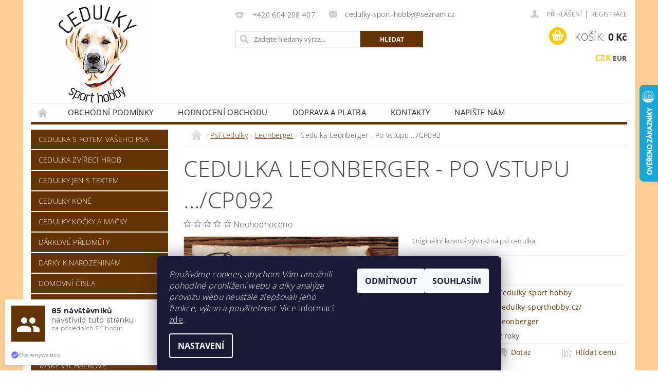

--- FILE ---
content_type: text/html; charset=utf-8
request_url: https://www.cedulky-sporthobby.cz/leonberger/cedulka-leonberger-po-vstupu---cp092/
body_size: 33322
content:
<!DOCTYPE html>
<html id="css" xml:lang='cs' lang='cs' class="external-fonts-loaded">
    <head>
        <link rel="preconnect" href="https://cdn.myshoptet.com" /><link rel="dns-prefetch" href="https://cdn.myshoptet.com" /><link rel="preload" href="https://cdn.myshoptet.com/prj/dist/master/cms/libs/jquery/jquery-1.11.3.min.js" as="script" />        <script>
dataLayer = [];
dataLayer.push({'shoptet' : {
    "pageId": 1200,
    "pageType": "productDetail",
    "currency": "CZK",
    "currencyInfo": {
        "decimalSeparator": ",",
        "exchangeRate": 1,
        "priceDecimalPlaces": 0,
        "symbol": "K\u010d",
        "symbolLeft": 0,
        "thousandSeparator": " "
    },
    "language": "cs",
    "projectId": 229199,
    "product": {
        "id": 2928,
        "guid": "f3c560ea-936f-11e8-a8f6-002590dad85e",
        "hasVariants": true,
        "codes": [
            {
                "code": "092\/1",
                "quantity": "> 5",
                "stocks": [
                    {
                        "id": "ext",
                        "quantity": "> 5"
                    }
                ]
            },
            {
                "code": "092\/2",
                "quantity": "> 5",
                "stocks": [
                    {
                        "id": "ext",
                        "quantity": "> 5"
                    }
                ]
            }
        ],
        "name": "Cedulka Leonberger - Po vstupu ...\/CP092",
        "appendix": "",
        "weight": 0,
        "manufacturer": "Cedulky sport hobby",
        "manufacturerGuid": "1EF5332BD90764E4A297DA0BA3DED3EE",
        "currentCategory": "Ps\u00ed cedulky | Leonberger",
        "currentCategoryGuid": "55e9c1a4-6ccd-11e9-beb1-002590dad85e",
        "defaultCategory": "Ps\u00ed cedulky | Leonberger",
        "defaultCategoryGuid": "55e9c1a4-6ccd-11e9-beb1-002590dad85e",
        "currency": "CZK",
        "priceWithVatMin": 199,
        "priceWithVatMax": 264
    },
    "stocks": [
        {
            "id": "ext",
            "title": "Sklad",
            "isDeliveryPoint": 0,
            "visibleOnEshop": 1
        }
    ],
    "cartInfo": {
        "id": null,
        "freeShipping": false,
        "freeShippingFrom": 1500,
        "leftToFreeGift": {
            "formattedPrice": "850 K\u010d",
            "priceLeft": 850
        },
        "freeGift": false,
        "leftToFreeShipping": {
            "priceLeft": 1500,
            "dependOnRegion": 0,
            "formattedPrice": "1 500 K\u010d"
        },
        "discountCoupon": [],
        "getNoBillingShippingPrice": {
            "withoutVat": 0,
            "vat": 0,
            "withVat": 0
        },
        "cartItems": [],
        "taxMode": "ORDINARY"
    },
    "cart": [],
    "customer": {
        "priceRatio": 1,
        "priceListId": 1,
        "groupId": null,
        "registered": false,
        "mainAccount": false
    }
}});
dataLayer.push({'cookie_consent' : {
    "marketing": "denied",
    "analytics": "denied"
}});
document.addEventListener('DOMContentLoaded', function() {
    shoptet.consent.onAccept(function(agreements) {
        if (agreements.length == 0) {
            return;
        }
        dataLayer.push({
            'cookie_consent' : {
                'marketing' : (agreements.includes(shoptet.config.cookiesConsentOptPersonalisation)
                    ? 'granted' : 'denied'),
                'analytics': (agreements.includes(shoptet.config.cookiesConsentOptAnalytics)
                    ? 'granted' : 'denied')
            },
            'event': 'cookie_consent'
        });
    });
});
</script>

<!-- Google Tag Manager -->
<script>(function(w,d,s,l,i){w[l]=w[l]||[];w[l].push({'gtm.start':
new Date().getTime(),event:'gtm.js'});var f=d.getElementsByTagName(s)[0],
j=d.createElement(s),dl=l!='dataLayer'?'&l='+l:'';j.async=true;j.src=
'https://www.googletagmanager.com/gtm.js?id='+i+dl;f.parentNode.insertBefore(j,f);
})(window,document,'script','dataLayer','GTM-MXXNJ7M');</script>
<!-- End Google Tag Manager -->


        <meta http-equiv="content-type" content="text/html; charset=utf-8" />
        <title>Cedulka Leonberger - Po vstupu .../CP092 - Cedulky sport hobby</title>

        <meta name="viewport" content="width=device-width, initial-scale=1.0" />
        <meta name="format-detection" content="telephone=no" />

        
            <meta property="og:type" content="website"><meta property="og:site_name" content="cedulky-sporthobby.cz"><meta property="og:url" content="https://www.cedulky-sporthobby.cz/leonberger/cedulka-leonberger-po-vstupu---cp092/"><meta property="og:title" content="Cedulka Leonberger - Po vstupu .../CP092 - Cedulky sport hobby"><meta name="author" content="Cedulky sport hobby"><meta name="web_author" content="Shoptet.cz"><meta name="dcterms.rightsHolder" content="www.cedulky-sporthobby.cz"><meta name="robots" content="index,follow"><meta property="og:image" content="https://cdn.myshoptet.com/usr/www.cedulky-sporthobby.cz/user/shop/big/2928-1_092-cedulka-leonberger.jpg?5d5da730"><meta property="og:description" content="Cedulka Leonberger - Po vstupu .../CP092. Originální kovová výstražná psí cedulka."><meta name="description" content="Cedulka Leonberger - Po vstupu .../CP092. Originální kovová výstražná psí cedulka."><meta name="google-site-verification" content="124329873"><meta property="product:price:amount" content="199"><meta property="product:price:currency" content="CZK">
        


        
        <noscript>
            <style media="screen">
                #category-filter-hover {
                    display: block !important;
                }
            </style>
        </noscript>
        
    <link href="https://cdn.myshoptet.com/prj/dist/master/cms/templates/frontend_templates/shared/css/font-face/open-sans.css" rel="stylesheet"><link href="https://cdn.myshoptet.com/prj/dist/master/shop/dist/font-shoptet-04.css.7d79974e5b4cdb582ad8.css" rel="stylesheet">    <script>
        var oldBrowser = false;
    </script>
    <!--[if lt IE 9]>
        <script src="https://cdnjs.cloudflare.com/ajax/libs/html5shiv/3.7.3/html5shiv.js"></script>
        <script>
            var oldBrowser = '<strong>Upozornění!</strong> Používáte zastaralý prohlížeč, který již není podporován. Prosím <a href="https://www.whatismybrowser.com/" target="_blank" rel="nofollow">aktualizujte svůj prohlížeč</a> a zvyšte své UX.';
        </script>
    <![endif]-->

        <style>:root {--color-primary: #643403;--color-primary-h: 30;--color-primary-s: 94%;--color-primary-l: 20%;--color-primary-hover: #643403;--color-primary-hover-h: 30;--color-primary-hover-s: 94%;--color-primary-hover-l: 20%;--color-secondary: #ffc702;--color-secondary-h: 47;--color-secondary-s: 100%;--color-secondary-l: 50%;--color-secondary-hover: #963400;--color-secondary-hover-h: 21;--color-secondary-hover-s: 100%;--color-secondary-hover-l: 29%;--color-tertiary: #000000;--color-tertiary-h: 0;--color-tertiary-s: 0%;--color-tertiary-l: 0%;--color-tertiary-hover: #000000;--color-tertiary-hover-h: 0;--color-tertiary-hover-s: 0%;--color-tertiary-hover-l: 0%;--color-header-background: #ffffff;--template-font: "Open Sans";--template-headings-font: "Open Sans";--header-background-url: url("https://cdn.myshoptet.com/prj/dist/master/cms/img/header_backgrounds/04-blue.png");--cookies-notice-background: #1A1937;--cookies-notice-color: #F8FAFB;--cookies-notice-button-hover: #f5f5f5;--cookies-notice-link-hover: #27263f;--templates-update-management-preview-mode-content: "Náhled aktualizací šablony je aktivní pro váš prohlížeč."}</style>

        <style>:root {--logo-x-position: 31px;--logo-y-position: 4px;--front-image-x-position: 0px;--front-image-y-position: 0px;}</style>

        <link href="https://cdn.myshoptet.com/prj/dist/master/shop/dist/main-04.css.55ec9317567af1708cb4.css" rel="stylesheet" media="screen" />

        <link rel="stylesheet" href="https://cdn.myshoptet.com/prj/dist/master/cms/templates/frontend_templates/_/css/print.css" media="print" />
                            <link rel="shortcut icon" href="/favicon.ico" type="image/x-icon" />
                                    <link rel="canonical" href="https://www.cedulky-sporthobby.cz/leonberger/cedulka-leonberger-po-vstupu---cp092/" />
        
        
        
            <script>
        var _hwq = _hwq || [];
        _hwq.push(['setKey', 'F1F7826F1454980491D3B140DD411777']);
        _hwq.push(['setTopPos', '100']);
        _hwq.push(['showWidget', '22']);
        (function() {
            var ho = document.createElement('script');
            ho.src = 'https://cz.im9.cz/direct/i/gjs.php?n=wdgt&sak=F1F7826F1454980491D3B140DD411777';
            var s = document.getElementsByTagName('script')[0]; s.parentNode.insertBefore(ho, s);
        })();
    </script>

                
                            <style>
                    /* custom background */
                    #main-wrapper {
                                                    background-color: #ffce93 !important;
                                                                            background-position: top center !important;
                            background-repeat: no-repeat !important;
                                                                            background-attachment: scroll !important;
                                                                    }
                </style>
                    
                <script>var shoptet = shoptet || {};shoptet.abilities = {"about":{"generation":2,"id":"04"},"config":{"category":{"product":{"image_size":"detail_alt_1"}},"navigation_breakpoint":991,"number_of_active_related_products":2,"product_slider":{"autoplay":false,"autoplay_speed":3000,"loop":true,"navigation":true,"pagination":true,"shadow_size":0}},"elements":{"recapitulation_in_checkout":true},"feature":{"directional_thumbnails":false,"extended_ajax_cart":false,"extended_search_whisperer":false,"fixed_header":false,"images_in_menu":false,"product_slider":false,"simple_ajax_cart":true,"smart_labels":false,"tabs_accordion":false,"tabs_responsive":false,"top_navigation_menu":false,"user_action_fullscreen":false}};shoptet.design = {"template":{"name":"Pop","colorVariant":"Amber"},"layout":{"homepage":"catalog3","subPage":"catalog3","productDetail":"catalog3"},"colorScheme":{"conversionColor":"#ffc702","conversionColorHover":"#963400","color1":"#643403","color2":"#643403","color3":"#000000","color4":"#000000"},"fonts":{"heading":"Open Sans","text":"Open Sans"},"header":{"backgroundImage":"https:\/\/www.cedulky-sporthobby.czcms\/img\/header_backgrounds\/04-blue.png","image":null,"logo":"https:\/\/www.cedulky-sporthobby.czuser\/logos\/logo_cedulky_k__ivky_shop.png","color":"#ffffff"},"background":{"enabled":true,"color":{"enabled":true,"color":"#ffce93"},"image":{"url":null,"attachment":"scroll","position":"center"}}};shoptet.config = {};shoptet.events = {};shoptet.runtime = {};shoptet.content = shoptet.content || {};shoptet.updates = {};shoptet.messages = [];shoptet.messages['lightboxImg'] = "Obrázek";shoptet.messages['lightboxOf'] = "z";shoptet.messages['more'] = "Více";shoptet.messages['cancel'] = "Zrušit";shoptet.messages['removedItem'] = "Položka byla odstraněna z košíku.";shoptet.messages['discountCouponWarning'] = "Zapomněli jste uplatnit slevový kupón. Pro pokračování jej uplatněte pomocí tlačítka vedle vstupního pole, nebo jej smažte.";shoptet.messages['charsNeeded'] = "Prosím, použijte minimálně 3 znaky!";shoptet.messages['invalidCompanyId'] = "Neplané IČ, povoleny jsou pouze číslice";shoptet.messages['needHelp'] = "Potřebujete pomoc?";shoptet.messages['showContacts'] = "Zobrazit kontakty";shoptet.messages['hideContacts'] = "Skrýt kontakty";shoptet.messages['ajaxError'] = "Došlo k chybě; obnovte prosím stránku a zkuste to znovu.";shoptet.messages['variantWarning'] = "Zvolte prosím variantu produktu.";shoptet.messages['chooseVariant'] = "Zvolte variantu";shoptet.messages['unavailableVariant'] = "Tato varianta není dostupná a není možné ji objednat.";shoptet.messages['withVat'] = "včetně DPH";shoptet.messages['withoutVat'] = "bez DPH";shoptet.messages['toCart'] = "Do košíku";shoptet.messages['emptyCart'] = "Prázdný košík";shoptet.messages['change'] = "Změnit";shoptet.messages['chosenBranch'] = "Zvolená pobočka";shoptet.messages['validatorRequired'] = "Povinné pole";shoptet.messages['validatorEmail'] = "Prosím vložte platnou e-mailovou adresu";shoptet.messages['validatorUrl'] = "Prosím vložte platnou URL adresu";shoptet.messages['validatorDate'] = "Prosím vložte platné datum";shoptet.messages['validatorNumber'] = "Vložte číslo";shoptet.messages['validatorDigits'] = "Prosím vložte pouze číslice";shoptet.messages['validatorCheckbox'] = "Zadejte prosím všechna povinná pole";shoptet.messages['validatorConsent'] = "Bez souhlasu nelze odeslat.";shoptet.messages['validatorPassword'] = "Hesla se neshodují";shoptet.messages['validatorInvalidPhoneNumber'] = "Vyplňte prosím platné telefonní číslo bez předvolby.";shoptet.messages['validatorInvalidPhoneNumberSuggestedRegion'] = "Neplatné číslo — navržený region: %1";shoptet.messages['validatorInvalidCompanyId'] = "Neplatné IČ, musí být ve tvaru jako %1";shoptet.messages['validatorFullName'] = "Nezapomněli jste příjmení?";shoptet.messages['validatorHouseNumber'] = "Prosím zadejte správné číslo domu";shoptet.messages['validatorZipCode'] = "Zadané PSČ neodpovídá zvolené zemi";shoptet.messages['validatorShortPhoneNumber'] = "Telefonní číslo musí mít min. 8 znaků";shoptet.messages['choose-personal-collection'] = "Prosím vyberte místo doručení u osobního odběru, není zvoleno.";shoptet.messages['choose-external-shipping'] = "Upřesněte prosím vybraný způsob dopravy";shoptet.messages['choose-ceska-posta'] = "Pobočka České Pošty není určena, zvolte prosím některou";shoptet.messages['choose-hupostPostaPont'] = "Pobočka Maďarské pošty není vybrána, zvolte prosím nějakou";shoptet.messages['choose-postSk'] = "Pobočka Slovenské pošty není zvolena, vyberte prosím některou";shoptet.messages['choose-ulozenka'] = "Pobočka Uloženky nebyla zvolena, prosím vyberte některou";shoptet.messages['choose-zasilkovna'] = "Pobočka Zásilkovny nebyla zvolena, prosím vyberte některou";shoptet.messages['choose-ppl-cz'] = "Pobočka PPL ParcelShop nebyla vybrána, vyberte prosím jednu";shoptet.messages['choose-glsCz'] = "Pobočka GLS ParcelShop nebyla zvolena, prosím vyberte některou";shoptet.messages['choose-dpd-cz'] = "Ani jedna z poboček služby DPD Parcel Shop nebyla zvolená, prosím vyberte si jednu z možností.";shoptet.messages['watchdogType'] = "Je zapotřebí vybrat jednu z možností u sledování produktu.";shoptet.messages['watchdog-consent-required'] = "Musíte zaškrtnout všechny povinné souhlasy";shoptet.messages['watchdogEmailEmpty'] = "Prosím vyplňte e-mail";shoptet.messages['privacyPolicy'] = 'Musíte souhlasit s ochranou osobních údajů';shoptet.messages['amountChanged'] = '(množství bylo změněno)';shoptet.messages['unavailableCombination'] = 'Není k dispozici v této kombinaci';shoptet.messages['specifyShippingMethod'] = 'Upřesněte dopravu';shoptet.messages['PIScountryOptionMoreBanks'] = 'Možnost platby z %1 bank';shoptet.messages['PIScountryOptionOneBank'] = 'Možnost platby z 1 banky';shoptet.messages['PIScurrencyInfoCZK'] = 'V měně CZK lze zaplatit pouze prostřednictvím českých bank.';shoptet.messages['PIScurrencyInfoHUF'] = 'V měně HUF lze zaplatit pouze prostřednictvím maďarských bank.';shoptet.messages['validatorVatIdWaiting'] = "Ověřujeme";shoptet.messages['validatorVatIdValid'] = "Ověřeno";shoptet.messages['validatorVatIdInvalid'] = "DIČ se nepodařilo ověřit, i přesto můžete objednávku dokončit";shoptet.messages['validatorVatIdInvalidOrderForbid'] = "Zadané DIČ nelze nyní ověřit, protože služba ověřování je dočasně nedostupná. Zkuste opakovat zadání později, nebo DIČ vymažte s vaši objednávku dokončete v režimu OSS. Případně kontaktujte prodejce.";shoptet.messages['validatorVatIdInvalidOssRegime'] = "Zadané DIČ nemůže být ověřeno, protože služba ověřování je dočasně nedostupná. Vaše objednávka bude dokončena v režimu OSS. Případně kontaktujte prodejce.";shoptet.messages['previous'] = "Předchozí";shoptet.messages['next'] = "Následující";shoptet.messages['close'] = "Zavřít";shoptet.messages['imageWithoutAlt'] = "Tento obrázek nemá popisek";shoptet.messages['newQuantity'] = "Nové množství:";shoptet.messages['currentQuantity'] = "Aktuální množství:";shoptet.messages['quantityRange'] = "Prosím vložte číslo v rozmezí %1 a %2";shoptet.messages['skipped'] = "Přeskočeno";shoptet.messages.validator = {};shoptet.messages.validator.nameRequired = "Zadejte jméno a příjmení.";shoptet.messages.validator.emailRequired = "Zadejte e-mailovou adresu (např. jan.novak@example.com).";shoptet.messages.validator.phoneRequired = "Zadejte telefonní číslo.";shoptet.messages.validator.messageRequired = "Napište komentář.";shoptet.messages.validator.descriptionRequired = shoptet.messages.validator.messageRequired;shoptet.messages.validator.captchaRequired = "Vyplňte bezpečnostní kontrolu.";shoptet.messages.validator.consentsRequired = "Potvrďte svůj souhlas.";shoptet.messages.validator.scoreRequired = "Zadejte počet hvězdiček.";shoptet.messages.validator.passwordRequired = "Zadejte heslo, které bude obsahovat min. 4 znaky.";shoptet.messages.validator.passwordAgainRequired = shoptet.messages.validator.passwordRequired;shoptet.messages.validator.currentPasswordRequired = shoptet.messages.validator.passwordRequired;shoptet.messages.validator.birthdateRequired = "Zadejte datum narození.";shoptet.messages.validator.billFullNameRequired = "Zadejte jméno a příjmení.";shoptet.messages.validator.deliveryFullNameRequired = shoptet.messages.validator.billFullNameRequired;shoptet.messages.validator.billStreetRequired = "Zadejte název ulice.";shoptet.messages.validator.deliveryStreetRequired = shoptet.messages.validator.billStreetRequired;shoptet.messages.validator.billHouseNumberRequired = "Zadejte číslo domu.";shoptet.messages.validator.deliveryHouseNumberRequired = shoptet.messages.validator.billHouseNumberRequired;shoptet.messages.validator.billZipRequired = "Zadejte PSČ.";shoptet.messages.validator.deliveryZipRequired = shoptet.messages.validator.billZipRequired;shoptet.messages.validator.billCityRequired = "Zadejte název města.";shoptet.messages.validator.deliveryCityRequired = shoptet.messages.validator.billCityRequired;shoptet.messages.validator.companyIdRequired = "Zadejte IČ.";shoptet.messages.validator.vatIdRequired = "Zadejte DIČ.";shoptet.messages.validator.billCompanyRequired = "Zadejte název společnosti.";shoptet.messages['loading'] = "Načítám…";shoptet.messages['stillLoading'] = "Stále načítám…";shoptet.messages['loadingFailed'] = "Načtení se nezdařilo. Zkuste to znovu.";shoptet.messages['productsSorted'] = "Produkty seřazeny.";shoptet.messages['formLoadingFailed'] = "Formulář se nepodařilo načíst. Zkuste to prosím znovu.";shoptet.messages.moreInfo = "Více informací";shoptet.config.showAdvancedOrder = true;shoptet.config.orderingProcess = {active: false,step: false};shoptet.config.documentsRounding = '3';shoptet.config.documentPriceDecimalPlaces = '0';shoptet.config.thousandSeparator = ' ';shoptet.config.decSeparator = ',';shoptet.config.decPlaces = '0';shoptet.config.decPlacesSystemDefault = '2';shoptet.config.currencySymbol = 'Kč';shoptet.config.currencySymbolLeft = '0';shoptet.config.defaultVatIncluded = 1;shoptet.config.defaultProductMaxAmount = 9999;shoptet.config.inStockAvailabilityId = -1;shoptet.config.defaultProductMaxAmount = 9999;shoptet.config.inStockAvailabilityId = -1;shoptet.config.cartActionUrl = '/action/Cart';shoptet.config.advancedOrderUrl = '/action/Cart/GetExtendedOrder/';shoptet.config.cartContentUrl = '/action/Cart/GetCartContent/';shoptet.config.stockAmountUrl = '/action/ProductStockAmount/';shoptet.config.addToCartUrl = '/action/Cart/addCartItem/';shoptet.config.removeFromCartUrl = '/action/Cart/deleteCartItem/';shoptet.config.updateCartUrl = '/action/Cart/setCartItemAmount/';shoptet.config.addDiscountCouponUrl = '/action/Cart/addDiscountCoupon/';shoptet.config.setSelectedGiftUrl = '/action/Cart/setSelectedGift/';shoptet.config.rateProduct = '/action/ProductDetail/RateProduct/';shoptet.config.customerDataUrl = '/action/OrderingProcess/step2CustomerAjax/';shoptet.config.registerUrl = '/registrace/';shoptet.config.agreementCookieName = 'site-agreement';shoptet.config.cookiesConsentUrl = '/action/CustomerCookieConsent/';shoptet.config.cookiesConsentIsActive = 1;shoptet.config.cookiesConsentOptAnalytics = 'analytics';shoptet.config.cookiesConsentOptPersonalisation = 'personalisation';shoptet.config.cookiesConsentOptNone = 'none';shoptet.config.cookiesConsentRefuseDuration = 7;shoptet.config.cookiesConsentName = 'CookiesConsent';shoptet.config.agreementCookieExpire = 1;shoptet.config.cookiesConsentSettingsUrl = '/cookies-settings/';shoptet.config.fonts = {"google":{"attributes":"300,400,600,700,900:latin-ext","families":["Open Sans"],"urls":["https:\/\/cdn.myshoptet.com\/prj\/dist\/master\/cms\/templates\/frontend_templates\/shared\/css\/font-face\/open-sans.css"]},"custom":{"families":["shoptet"],"urls":["https:\/\/cdn.myshoptet.com\/prj\/dist\/master\/shop\/dist\/font-shoptet-04.css.7d79974e5b4cdb582ad8.css"]}};shoptet.config.mobileHeaderVersion = '1';shoptet.config.fbCAPIEnabled = true;shoptet.config.fbPixelEnabled = true;shoptet.config.fbCAPIUrl = '/action/FacebookCAPI/';shoptet.content.regexp = /strana-[0-9]+[\/]/g;shoptet.content.colorboxHeader = '<div class="colorbox-html-content">';shoptet.content.colorboxFooter = '</div>';shoptet.customer = {};shoptet.csrf = shoptet.csrf || {};shoptet.csrf.token = 'csrf_mk2qe4vWddef27d04fb13a3e';shoptet.csrf.invalidTokenModal = '<div><h2>Přihlaste se prosím znovu</h2><p>Omlouváme se, ale Váš CSRF token pravděpodobně vypršel. Abychom mohli udržet Vaši bezpečnost na co největší úrovni potřebujeme, abyste se znovu přihlásili.</p><p>Děkujeme za pochopení.</p><div><a href="/login/?backTo=%2Fleonberger%2Fcedulka-leonberger-po-vstupu---cp092%2F">Přihlášení</a></div></div> ';shoptet.csrf.formsSelector = 'csrf-enabled';shoptet.csrf.submitListener = true;shoptet.csrf.validateURL = '/action/ValidateCSRFToken/Index/';shoptet.csrf.refreshURL = '/action/RefreshCSRFTokenNew/Index/';shoptet.csrf.enabled = true;shoptet.config.googleAnalytics ||= {};shoptet.config.googleAnalytics.isGa4Enabled = true;shoptet.config.googleAnalytics.route ||= {};shoptet.config.googleAnalytics.route.ua = "UA";shoptet.config.googleAnalytics.route.ga4 = "GA4";shoptet.config.ums_a11y_category_page = true;shoptet.config.discussion_rating_forms = false;shoptet.config.ums_forms_redesign = false;shoptet.config.showPriceWithoutVat = '';shoptet.config.ums_a11y_login = false;</script>
        <script src="https://cdn.myshoptet.com/prj/dist/master/cms/libs/jquery/jquery-1.11.3.min.js"></script><script src="https://cdn.myshoptet.com/prj/dist/master/cms/libs/jquery/jquery-migrate-1.4.1.min.js"></script><script src="https://cdn.myshoptet.com/prj/dist/master/cms/libs/jquery/jquery-ui-1.8.24.min.js"></script>
    <script src="https://cdn.myshoptet.com/prj/dist/master/shop/dist/main-04.js.cd0f12ca7fcb266dd765.js"></script>
<script src="https://cdn.myshoptet.com/prj/dist/master/shop/dist/shared-2g.js.aa13ef3ecca51cd89ec5.js"></script><script src="https://cdn.myshoptet.com/prj/dist/master/cms/libs/jqueryui/i18n/datepicker-cs.js"></script><script>if (window.self !== window.top) {const script = document.createElement('script');script.type = 'module';script.src = "https://cdn.myshoptet.com/prj/dist/master/shop/dist/editorPreview.js.e7168e827271d1c16a1d.js";document.body.appendChild(script);}</script>        <script>
            jQuery.extend(jQuery.cybergenicsFormValidator.messages, {
                required: "Povinné pole",
                email: "Prosím vložte platnou e-mailovou adresu",
                url: "Prosím vložte platnou URL adresu",
                date: "Prosím vložte platné datum",
                number: "Vložte číslo",
                digits: "Prosím vložte pouze číslice",
                checkbox: "Zadejte prosím všechna povinná pole",
                validatorConsent: "Bez souhlasu nelze odeslat.",
                password: "Hesla se neshodují",
                invalidPhoneNumber: "Vyplňte prosím platné telefonní číslo bez předvolby.",
                invalidCompanyId: 'Nevalidní IČ, musí mít přesně 8 čísel (před kratší IČ lze dát nuly)',
                fullName: "Nezapomněli jste příjmení?",
                zipCode: "Zadané PSČ neodpovídá zvolené zemi",
                houseNumber: "Prosím zadejte správné číslo domu",
                shortPhoneNumber: "Telefonní číslo musí mít min. 8 znaků",
                privacyPolicy: "Musíte souhlasit s ochranou osobních údajů"
            });
        </script>
                                    
                
        
        <!-- User include -->
                <!-- api 446(100) html code header -->
<link rel="stylesheet" href="https://cdn.myshoptet.com/usr/api2.dklab.cz/user/documents/_doplnky/poznamka/229199/187/229199_187.css" type="text/css" /><style> :root { 
            --dklab-poznamka-color-main: #FFBC13;  
            --dklab-poznamka-color-empty: #A9A9A9;             
            --dklab-poznamka-color-tooltip-background: #000000;             
            --dklab-poznamka-color-tooltip-text: #FFFFFF;             
            --dklab-poznamka-color-cart-message: #000000;             
            --dklab-poznamka-color-cart-message-background: #F7AB31;             
        }
        </style>
<!-- api 1610(1200) html code header -->
<script type="text/javascript" website-id="D27F630F-2147-EE11-A3F1-00224825471C" backend-url="https://popup-server.azurewebsites.net" id="notify-script" src="https://popup-server.azurewebsites.net/pixel/script"></script>
<!-- service 446(100) html code header -->
<style>
@font-face {
    font-family: 'poznamka';
    src:  url('https://cdn.myshoptet.com/usr/api2.dklab.cz/user/documents/_doplnky/poznamka/font/note.eot?v1');
    src:  url('https://cdn.myshoptet.com/usr/api2.dklab.cz/user/documents/_doplnky/poznamka/font/note.eot?v1#iefix') format('embedded-opentype'),
    url('https://cdn.myshoptet.com/usr/api2.dklab.cz/user/documents/_doplnky/poznamka/font/note.ttf?v1') format('truetype'),
    url('https://cdn.myshoptet.com/usr/api2.dklab.cz/user/documents/_doplnky/poznamka/font/note.woff?v1') format('woff'),
    url('https://cdn.myshoptet.com/usr/api2.dklab.cz/user/documents/_doplnky/poznamka/font/note.svg?v1') format('svg');
    font-weight: normal;
    font-style: normal;
}
</style>
<!-- service 1228(847) html code header -->
<link 
rel="stylesheet" 
href="https://cdn.myshoptet.com/usr/dmartini.myshoptet.com/user/documents/upload/dmartini/shop_rating/shop_rating.min.css?140"
data-author="Dominik Martini" 
data-author-web="dmartini.cz">
<!-- project html code header -->
<!-- Google tag (gtag.js) -->
<script async src="https://www.googletagmanager.com/gtag/js?id=AW-742374800">
</script>
<script>
  window.dataLayer = window.dataLayer || [];
  function gtag(){dataLayer.push(arguments);}
  gtag('js', new Date());
  gtag('config', 'AW-742374800');
</script>
<noscript><img height="1" width="1" style="display:none"
  src="https://www.facebook.com/tr?id=269259375462439&ev=PageView&noscript=1"
/></noscript>
<!-- End Meta Pixel Code -->
<script>
<script type="text/javascript" src="https://c.seznam.cz/js/rc.js"></script>
<script>
  var retargetingConf = {
    rtgId: 56915
  };
  if (window.rc && window.rc.retargetingHit) {
    window.rc.retargetingHit(retargetingConf);
  }
<!-- Google tag (gtag.js) -->
<script async src="https://www.googletagmanager.com/gtag/js?id=UA-140071986-2">
</script>
<script>
  window.dataLayer = window.dataLayer || [];
  function gtag(){dataLayer.push(arguments);}
  gtag('js', new Date());

  gtag('config', 'UA-140071986-2');
</script>
<meta name="google-site-verification" content="J-UPquxXs1gt90G0mlqNuC_G4OmaeWs3vt6phc8AgnA" />
<!-- Event snippet for Nákup eshop conversion page
In your html page, add the snippet and call gtag_report_conversion when someone clicks on the chosen link or button. -->
<script>
function gtag_report_conversion(url) {
  var callback = function () {
    if (typeof(url) != 'undefined') {
      window.location = url;
    }
  };
  gtag('event', 'conversion', {
      'send_to': 'AW-742374800/UVwvCIi7vbAZEJD7_uEC',
      'value': 1.0,
      'currency': 'CZK',
      'transaction_id': '',
      'event_callback': callback
  });
  return false;
}
</script>






        <!-- /User include -->
                                <!-- Global site tag (gtag.js) - Google Analytics -->
    <script async src="https://www.googletagmanager.com/gtag/js?id=G-9PW2R6EZH2"></script>
    <script>
        
        window.dataLayer = window.dataLayer || [];
        function gtag(){dataLayer.push(arguments);}
        

                    console.debug('default consent data');

            gtag('consent', 'default', {"ad_storage":"denied","analytics_storage":"denied","ad_user_data":"denied","ad_personalization":"denied","wait_for_update":500});
            dataLayer.push({
                'event': 'default_consent'
            });
        
        gtag('js', new Date());

                gtag('config', 'UA-140452426-1', { 'groups': "UA" });
        
                gtag('config', 'G-9PW2R6EZH2', {"groups":"GA4","send_page_view":false,"content_group":"productDetail","currency":"CZK","page_language":"cs"});
        
                gtag('config', 'AW-742374800', {"allow_enhanced_conversions":true});
        
        
        
        
        
                    gtag('event', 'page_view', {"send_to":"GA4","page_language":"cs","content_group":"productDetail","currency":"CZK"});
        
                gtag('set', 'currency', 'CZK');

        gtag('event', 'view_item', {
            "send_to": "UA",
            "items": [
                {
                    "id": "092\/1",
                    "name": "Cedulka Leonberger - Po vstupu ...\/CP092",
                    "category": "Ps\u00ed cedulky \/ Leonberger",
                                        "brand": "Cedulky sport hobby",
                                                            "variant": "Velikost: 15x11",
                                        "price": 199
                }
            ]
        });
        
        
        
        
        
                    gtag('event', 'view_item', {"send_to":"GA4","page_language":"cs","content_group":"productDetail","value":199,"currency":"CZK","items":[{"item_id":"092\/1","item_name":"Cedulka Leonberger - Po vstupu ...\/CP092","item_brand":"Cedulky sport hobby","item_category":"Ps\u00ed cedulky","item_category2":"Leonberger","item_variant":"092\/1~Velikost: 15x11","price":199,"quantity":1,"index":0}]});
        
        
        
        
        
        
        
        document.addEventListener('DOMContentLoaded', function() {
            if (typeof shoptet.tracking !== 'undefined') {
                for (var id in shoptet.tracking.bannersList) {
                    gtag('event', 'view_promotion', {
                        "send_to": "UA",
                        "promotions": [
                            {
                                "id": shoptet.tracking.bannersList[id].id,
                                "name": shoptet.tracking.bannersList[id].name,
                                "position": shoptet.tracking.bannersList[id].position
                            }
                        ]
                    });
                }
            }

            shoptet.consent.onAccept(function(agreements) {
                if (agreements.length !== 0) {
                    console.debug('gtag consent accept');
                    var gtagConsentPayload =  {
                        'ad_storage': agreements.includes(shoptet.config.cookiesConsentOptPersonalisation)
                            ? 'granted' : 'denied',
                        'analytics_storage': agreements.includes(shoptet.config.cookiesConsentOptAnalytics)
                            ? 'granted' : 'denied',
                                                                                                'ad_user_data': agreements.includes(shoptet.config.cookiesConsentOptPersonalisation)
                            ? 'granted' : 'denied',
                        'ad_personalization': agreements.includes(shoptet.config.cookiesConsentOptPersonalisation)
                            ? 'granted' : 'denied',
                        };
                    console.debug('update consent data', gtagConsentPayload);
                    gtag('consent', 'update', gtagConsentPayload);
                    dataLayer.push(
                        { 'event': 'update_consent' }
                    );
                }
            });
        });
    </script>

                <!-- Facebook Pixel Code -->
<script type="text/plain" data-cookiecategory="analytics">
!function(f,b,e,v,n,t,s){if(f.fbq)return;n=f.fbq=function(){n.callMethod?
            n.callMethod.apply(n,arguments):n.queue.push(arguments)};if(!f._fbq)f._fbq=n;
            n.push=n;n.loaded=!0;n.version='2.0';n.queue=[];t=b.createElement(e);t.async=!0;
            t.src=v;s=b.getElementsByTagName(e)[0];s.parentNode.insertBefore(t,s)}(window,
            document,'script','//connect.facebook.net/en_US/fbevents.js');
$(document).ready(function(){
fbq('set', 'autoConfig', 'false', '269259375462439')
fbq("init", "269259375462439", {}, { agent:"plshoptet" });
fbq("track", "PageView",{}, {"eventID":"202ec7b11458cba8988e8aba641d5f59"});
window.dataLayer = window.dataLayer || [];
dataLayer.push({"fbpixel": "loaded","event": "fbloaded"});
fbq("track", "ViewContent", {"content_category":"Ps\u00ed cedulky \/ Leonberger","content_type":"product","content_name":"Cedulka Leonberger - Po vstupu ...\/CP092 Velikost: 15x11","content_ids":["092\/1"],"value":"199","currency":"CZK","base_id":2928,"category_path":["Ps\u00ed cedulky","Leonberger"]}, {"eventID":"202ec7b11458cba8988e8aba641d5f59"});
});
</script>
<noscript>
<img height="1" width="1" style="display:none" src="https://www.facebook.com/tr?id=269259375462439&ev=PageView&noscript=1"/>
</noscript>
<!-- End Facebook Pixel Code -->

                                <script>
    (function(t, r, a, c, k, i, n, g) { t['ROIDataObject'] = k;
    t[k]=t[k]||function(){ (t[k].q=t[k].q||[]).push(arguments) },t[k].c=i;n=r.createElement(a),
    g=r.getElementsByTagName(a)[0];n.async=1;n.src=c;g.parentNode.insertBefore(n,g)
    })(window, document, 'script', '//www.heureka.cz/ocm/sdk.js?source=shoptet&version=2&page=product_detail', 'heureka', 'cz');

    heureka('set_user_consent', 0);
</script>
                    </head>
        <body class="desktop id-1200 in-leonberger template-04 type-product type-detail page-detail ajax-add-to-cart">
        
        <div id="fb-root"></div>
        <script>
            window.fbAsyncInit = function() {
                FB.init({
                    autoLogAppEvents : true,
                    xfbml            : true,
                    version          : 'v24.0'
                });
            };
        </script>
        <script async defer crossorigin="anonymous" src="https://connect.facebook.net/cs_CZ/sdk.js#xfbml=1&version=v24.0"></script>
        
<!-- Google Tag Manager (noscript) -->
<noscript><iframe src="https://www.googletagmanager.com/ns.html?id=GTM-MXXNJ7M"
height="0" width="0" style="display:none;visibility:hidden"></iframe></noscript>
<!-- End Google Tag Manager (noscript) -->


                
        
        <div id="main-wrapper">
            <div id="main-wrapper-in" class="large-12 medium-12 small-12">
                <div id="main" class="large-12 medium-12 small-12 row">

                    

                    <div id="header" class="large-12 medium-12 small-12 columns">
                        <header id="header-in" class="large-12 medium-12 small-12 clearfix">
                            
<div class="row currable">
    
                        <div class="large-4 medium-4 small-6 columns">
                        <a href="/" title="Cedulky sport hobby" id="logo" data-testid="linkWebsiteLogo"><img src="https://cdn.myshoptet.com/usr/www.cedulky-sporthobby.cz/user/logos/logo_cedulky_k__ivky_shop.png" alt="Cedulky sport hobby" /></a>
        </div>
    
    
        <div class="large-4 medium-4 small-12 columns">
                                                <div class="large-12 row collapse header-contacts">
                                                                                       <div class="large-6 medium-12 small-12 header-phone columns left">
                    <a href="tel:+420604208407" title="Telefon"><span>+420 604 208 407</span></a>
                    </div>
                                                    <div class="large-6 medium-12 small-12 header-email columns left">
                                                    <a href="mailto:cedulky-sport-hobby@seznam.cz"><span>cedulky-sport-hobby@seznam.cz</span></a>
                                            </div>
                            </div>
            
                        <div class="searchform large-12 medium-12 small-12" itemscope itemtype="https://schema.org/WebSite">
                <meta itemprop="headline" content="Leonberger"/>
<meta itemprop="url" content="https://www.cedulky-sporthobby.cz"/>
        <meta itemprop="text" content="Cedulka Leonberger - Po vstupu .../CP092. Originální kovová výstražná psí cedulka."/>

                <form class="search-whisperer-wrap-v1 search-whisperer-wrap" action="/action/ProductSearch/prepareString/" method="post" itemprop="potentialAction" itemscope itemtype="https://schema.org/SearchAction" data-testid="searchForm">
                    <fieldset>
                        <meta itemprop="target" content="https://www.cedulky-sporthobby.cz/vyhledavani/?string={string}"/>
                        <div class="large-8 medium-8 small-12 left">
                            <input type="hidden" name="language" value="cs" />
                            <input type="search" name="string" itemprop="query-input" class="s-word" placeholder="Zadejte hledaný výraz..." autocomplete="off" data-testid="searchInput" />
                        </div>
                        <div class="tar large-4 medium-4 small-2 left b-search-wrap">
                            <input type="submit" value="Hledat" class="b-search tiny button" data-testid="searchBtn" />
                        </div>
                        <div class="search-whisperer-container-js"></div>
                        <div class="search-notice large-12 medium-12 small-12" data-testid="searchMsg">Prosím, použijte minimálně 3 znaky!</div>
                    </fieldset>
                </form>
            </div>
        </div>
    
    
        <div class="large-4 medium-4 small-12 columns">
                        <div id="top-links" class="large-12 medium-12 small-12">
                <span class="responsive-mobile-visible responsive-all-hidden box-account-links-trigger-wrap">
                    <span class="box-account-links-trigger"></span>
                </span>
                <ul class="responsive-mobile-hidden box-account-links list-inline list-reset">
                    
                                                                                                                        <li>
                                        <a class="icon-account-login" href="/login/?backTo=%2Fleonberger%2Fcedulka-leonberger-po-vstupu---cp092%2F" title="Přihlášení" data-testid="signin" rel="nofollow"><span>Přihlášení</span></a>
                                    </li>
                                    <li>
                                        <span class="responsive-mobile-hidden"> |</span>
                                        <a href="/registrace/" title="Registrace" data-testid="headerSignup" rel="nofollow">Registrace</a>
                                    </li>
                                                                                                        
                </ul>
            </div>
                                        <div id="langs-curr">
                    <strong>
                                                    <a href="/action/Currency/changeCurrency/?currencyCode=CZK" title="CZK" class="active" rel="nofollow">CZK</a>
                                                    <a href="/action/Currency/changeCurrency/?currencyCode=EUR" title="EUR" rel="nofollow">EUR</a>
                                            </strong>
                </div>
            
                                            
                <div class="place-cart-here">
                    <div id="header-cart-wrapper" class="header-cart-wrapper menu-element-wrap">
    <a href="/kosik/" id="header-cart" class="header-cart" data-testid="headerCart" rel="nofollow">
        <span class="responsive-mobile-hidden">Košík:</span>
        
        <strong class="header-cart-price" data-testid="headerCartPrice">
            0 Kč
        </strong>
    </a>

    <div id="cart-recapitulation" class="cart-recapitulation menu-element-submenu align-right hover-hidden" data-testid="popupCartWidget">
                    <div class="cart-reca-single darken tac" data-testid="cartTitle">
                Váš nákupní košík je prázdný            </div>
            </div>
</div>
                </div>
                    </div>
    
</div>

             <nav id="menu" class="large-12 medium-12 small-12"><ul class="inline-list list-inline valign-top-inline left"><li class="first-line"><a href="/" id="a-home" data-testid="headerMenuItem">Úvodní stránka</a></li><li class="menu-item-39">
    <a href="/obchodni-podminky/" target="_blank" data-testid="headerMenuItem">
        Obchodní podmínky
    </a>
</li><li class="menu-item--51">
    <a href="/hodnoceni-obchodu/" target="_blank" data-testid="headerMenuItem">
        Hodnocení obchodu
    </a>
</li><li class="menu-item-1665">
    <a href="/doprava-a-platba/" data-testid="headerMenuItem">
        Doprava a platba
    </a>
</li><li class="menu-item-29">
    <a href="/kontakty/" target="_blank" data-testid="headerMenuItem">
        Kontakty
    </a>
</li><li class="menu-item--6 navigation-submenu-trigger-wrap icon-menu-arrow-wrap">
    <a href="/napiste-nam/" target="_blank" data-testid="headerMenuItem">
        Napište nám
    </a>
</li><li class="menu-item-1335">
    <a href="/cedulka-s-fotem-vaseho-psa/" data-testid="headerMenuItem">
        Cedulka s fotem vašeho psa
    </a>
</li><li class="menu-item-1908">
    <a href="/cedulka-zvireci-hrob/" data-testid="headerMenuItem">
        Cedulka zvířecí hrob
    </a>
</li><li class="menu-item-1731">
    <a href="/cedulky-jen-s-textem/" data-testid="headerMenuItem">
        Cedulky jen s textem
    </a>
</li><li class="menu-item-1734">
    <a href="/cedulky-kone/" data-testid="headerMenuItem">
        Cedulky koně
    </a>
</li><li class="menu-item-1902">
    <a href="/cedulky-kocky-a-macky/" data-testid="headerMenuItem">
        Cedulky Kočky a mačky
    </a>
</li><li class="menu-item-1861">
    <a href="/darkove-predmety/" data-testid="headerMenuItem">
        Dárkové předměty
    </a>
</li><li class="menu-item-1849">
    <a href="/darky-k-narozeninam/" data-testid="headerMenuItem">
        Dárky k narozeninám
    </a>
</li><li class="menu-item-1443">
    <a href="/domovni-cisla/" data-testid="headerMenuItem">
        Domovní čísla
    </a>
</li><li class="menu-item-1683">
    <a href="/jmenovky/" data-testid="headerMenuItem">
        Jmenovky na dveře
    </a>
</li><li class="menu-item-1825">
    <a href="/obrazky-na-zed/" data-testid="headerMenuItem">
        Obrázky na zeď
    </a>
</li><li class="menu-item-1596">
    <a href="/tasky-s-vlastnim-fotem/" data-testid="headerMenuItem">
        Tašky s vlastním fotem
    </a>
</li><li class="menu-item-1527">
    <a href="/tasky-vychazkove/" data-testid="headerMenuItem">
        Tašky vycházkové
    </a>
</li><li class="menu-item-1719">
    <a href="/vtipne-cedulky/" data-testid="headerMenuItem">
        Vtipné cedulky
    </a>
</li><li class="menu-item-693">
    <a href="/psi-cedulky/" data-testid="headerMenuItem">
        Psí cedulky
    </a>
</li></ul><div id="menu-helper-wrapper"><div id="menu-helper" data-testid="hamburgerMenu">&nbsp;</div><ul id="menu-helper-box"></ul></div></nav>

<script>
    $(document).ready(function() {
        checkSearchForm($('.searchform'), "Prosím, použijte minimálně 3 znaky!");
    });
    var userOptions = {
        carousel : {
            stepTimer : 3500,
            fadeTimer : 800
        }
    };
</script>

                        </header>
                    </div>
                    <div id="main-in" class="large-12 medium-12 small-12 columns">
                        <div id="main-in-in" class="large-12 medium-12 small-12">
                            
                            <div id="content" class="large-12 medium-12 small-12 row">
                                
                                                                            <aside id="column-l" class="large-3 medium-3 small-12 columns">
                                            <div id="column-l-in">
                                                                                                                                                    <div class="box-even">
                        
<div id="categories">
                        <div class="categories cat-01 expanded" id="cat-1335">
                <div class="topic"><a href="/cedulka-s-fotem-vaseho-psa/" class="expanded">Cedulka s fotem vašeho psa</a></div>
        

    </div>
            <div class="categories cat-02 expanded" id="cat-1908">
                <div class="topic"><a href="/cedulka-zvireci-hrob/" class="expanded">Cedulka zvířecí hrob</a></div>
        

    </div>
            <div class="categories cat-01 expanded" id="cat-1731">
                <div class="topic"><a href="/cedulky-jen-s-textem/" class="expanded">Cedulky jen s textem</a></div>
        

    </div>
            <div class="categories cat-02 expanded" id="cat-1734">
                <div class="topic"><a href="/cedulky-kone/" class="expanded">Cedulky koně</a></div>
        

    </div>
            <div class="categories cat-01 expanded" id="cat-1902">
                <div class="topic"><a href="/cedulky-kocky-a-macky/" class="expanded">Cedulky Kočky a mačky</a></div>
        

    </div>
            <div class="categories cat-02 expanded" id="cat-1861">
                <div class="topic"><a href="/darkove-predmety/" class="expanded">Dárkové předměty</a></div>
        

    </div>
            <div class="categories cat-01 expanded" id="cat-1849">
                <div class="topic"><a href="/darky-k-narozeninam/" class="expanded">Dárky k narozeninám</a></div>
        

    </div>
            <div class="categories cat-02 expanded" id="cat-1443">
                <div class="topic"><a href="/domovni-cisla/" class="expanded">Domovní čísla</a></div>
        

    </div>
            <div class="categories cat-01 expanded" id="cat-1683">
                <div class="topic"><a href="/jmenovky/" class="expanded">Jmenovky na dveře</a></div>
        

    </div>
            <div class="categories cat-02 expanded" id="cat-1825">
                <div class="topic"><a href="/obrazky-na-zed/" class="expanded">Obrázky na zeď</a></div>
        

    </div>
            <div class="categories cat-01 expanded" id="cat-1596">
                <div class="topic"><a href="/tasky-s-vlastnim-fotem/" class="expanded">Tašky s vlastním fotem</a></div>
        

    </div>
            <div class="categories cat-02 expanded" id="cat-1527">
                <div class="topic"><a href="/tasky-vychazkove/" class="expanded">Tašky vycházkové</a></div>
        

    </div>
            <div class="categories cat-01 expanded" id="cat-1719">
                <div class="topic"><a href="/vtipne-cedulky/" class="expanded">Vtipné cedulky</a></div>
        

    </div>
            <div class="categories cat-02 expandable cat-active expanded" id="cat-693">
                <div class="topic"><a href="/psi-cedulky/" class="expanded">Psí cedulky</a></div>
        
    <ul class="expanded">
                    <li ><a href="/afghansky-chrt/" title="Afghánský chrt">Afghánský chrt</a>
                            </li>                 <li ><a href="/airedalsky-terrier/" title="Airedalský terrier">Airedalský terrier</a>
                            </li>                 <li ><a href="/akita-inu/" title="Akita Inu">Akita Inu</a>
                            </li>                 <li ><a href="/aljassky-malamut/" title="Aljašský malamut">Aljašský malamut</a>
                            </li>                 <li ><a href="/americky-foxhound/" title="Americký foxhound">Americký foxhound</a>
                            </li>                 <li ><a href="/americky-kokrspanel/" title="Americký kokršpaněl">Americký kokršpaněl</a>
                            </li>                 <li ><a href="/americky-pitbulterier/" title="Americký pitbulterier">Americký pitbulterier</a>
            </li>                 <li ><a href="/americky-stafordsirsky-terier/" title="Americký stafordšírský teriér">Americký stafordšírský teriér</a>
            </li>                 <li ><a href="/anatolsky-pastevecky-pes/" title="Anatolský pastevecký pes">Anatolský pastevecký pes</a>
                            </li>                 <li ><a href="/anglicky-buldog/" title="Anglický buldog">Anglický buldog</a>
            </li>                 <li ><a href="/anglicky-kokrspanel/" title="Anglický kokršpaněl">Anglický kokršpaněl</a>
                            </li>                 <li ><a href="/anglicky-mastif/" title="Anglický mastif">Anglický mastif</a>
                            </li>                 <li ><a href="/anglicky-springrspanel/" title="Anglický špringršpaněl">Anglický špringršpaněl</a>
            </li>                 <li ><a href="/appenzelsky-salasnicky-pes/" title="Appenzelský salašnický pes">Appenzelský salašnický pes</a>
            </li>                 <li ><a href="/argentinska-doga/" title="Argentinská doga">Argentinská doga</a>
                            </li>                 <li ><a href="/australsky-honacky-pes/" title="Australský honácký pes">Australský honácký pes</a>
                            </li>                 <li ><a href="/australsky-ovcak/" title="Australský ovčák">Australský ovčák</a>
                            </li>                 <li ><a href="/australsky-silky-terier/" title="Australský silky teriér">Australský silky teriér</a>
                            </li>                 <li ><a href="/auvergnesky-ohar/" title="Auvegneský ohař">Auvegneský ohař</a>
                            </li>                 <li ><a href="/barzoj/" title="Barzoj">Barzoj</a>
                            </li>                 <li ><a href="/basenji/" title="Basenji">Basenji</a>
                            </li>                 <li ><a href="/baset/" title="Baset">Baset</a>
                            </li>                 <li ><a href="/bavorsky-barvar/" title="Bavorský barvář">Bavorský barvář</a>
                            </li>                 <li ><a href="/bearded-kolie/" title="Bearded kolie">Bearded kolie</a>
                            </li>                 <li ><a href="/beauceron/" title="Beauceron">Beauceron</a>
                            </li>                 <li ><a href="/bedlington-terier/" title="Bedlington terier">Bedlington terier</a>
                            </li>                 <li ><a href="/belgicky-ovcak/" title="Belgický ovčák">Belgický ovčák</a>
                            </li>                 <li ><a href="/bernardyn/" title="Bernardýn">Bernardýn</a>
                            </li>                 <li ><a href="/bernsky-salasnicky-pes/" title="Bernský salašnický pes">Bernský salašnický pes</a>
                            </li>                 <li ><a href="/bigl/" title="Bígl">Bígl</a>
                            </li>                 <li ><a href="/bily-svycarsky-ovcak/" title="Bílý Švýcarský ovčák">Bílý Švýcarský ovčák</a>
                            </li>                 <li ><a href="/bisonek/" title="Bišonek">Bišonek</a>
                            </li>                 <li ><a href="/bloodhound/" title="Bloodhound">Bloodhound</a>
                            </li>                 <li ><a href="/bobtail/" title="Bobtail">Bobtail</a>
                            </li>                 <li ><a href="/boerboel/" title="Boerboel">Boerboel</a>
                            </li>                 <li ><a href="/bolonsky-psik/" title="Boloňský psík">Boloňský psík</a>
                            </li>                 <li ><a href="/bordeauxska-doga/" title="Bordeauxská doga">Bordeauxská doga</a>
                            </li>                 <li ><a href="/border-kolie/" title="Border kolie">Border kolie</a>
                            </li>                 <li ><a href="/border-terier/" title="Border teriér">Border teriér</a>
                            </li>                 <li ><a href="/bostonsky-terier/" title="Bostonský teriér">Bostonský teriér</a>
                            </li>                 <li ><a href="/boykin-spanel/" title="Boykin španěl">Boykin španěl</a>
                            </li>                 <li ><a href="/brabantik/" title="Brabantík">Brabantík</a>
                            </li>                 <li ><a href="/brazilska-fila/" title="Brazilská fila">Brazilská fila</a>
                            </li>                 <li ><a href="/bretansky-ohar/" title="Bretaňský ohař">Bretaňský ohař</a>
                            </li>                 <li ><a href="/briard/" title="Briard">Briard</a>
                            </li>                 <li ><a href="/bruselsky-grifonek/" title="Bruselský grifonek">Bruselský grifonek</a>
                            </li>                 <li ><a href="/bullterier/" title="Bullterier">Bullterier</a>
                            </li>                 <li ><a href="/bulmastif/" title="Bulmastif">Bulmastif</a>
                            </li>                 <li ><a href="/cane-corso/" title="Cane corso">Cane corso</a>
                            </li>                 <li ><a href="/clumber-spanel/" title="Clumber španěl">Clumber španěl</a>
                            </li>                 <li ><a href="/curly-coated-retrivr/" title="Curly coated retriever">Curly coated retriever</a>
                            </li>                 <li ><a href="/cau-cau/" title="Čau čau">Čau čau</a>
                            </li>                 <li ><a href="/ceskoslovensky-vlcak/" title="Československý vlčák">Československý vlčák</a>
                            </li>                 <li ><a href="/cesky-fousek/" title="Český fousek">Český fousek</a>
                            </li>                 <li ><a href="/cesky-horsky-pes/" title="Český horský pes">Český horský pes</a>
                            </li>                 <li ><a href="/cinsky-chocholaty-pes/" title="Čínský chocholatý pes">Čínský chocholatý pes</a>
                            </li>                 <li ><a href="/civava/" title="Čivava">Čivava</a>
                            </li>                 <li ><a href="/dalmatin/" title="Dalmatin">Dalmatin</a>
                            </li>                 <li ><a href="/danska-doga/" title="Dánská doga">Dánská doga</a>
                            </li>                 <li ><a href="/dobrman/" title="Dobrman">Dobrman</a>
                            </li>                 <li ><a href="/drever/" title="Drever">Drever</a>
                            </li>                 <li ><a href="/entlebussky-salasnicky-pes/" title="Entlebušský salašnický pes">Entlebušský salašnický pes</a>
                            </li>                 <li ><a href="/eurasier/" title="Eurasier">Eurasier</a>
                            </li>                 <li ><a href="/faraonsky-pes/" title="Faraonský pes">Faraonský pes</a>
                            </li>                 <li ><a href="/field-spanel/" title="Field španěl">Field španěl</a>
                            </li>                 <li ><a href="/finsky-laponsky-pes/" title="Finský laponský pes">Finský laponský pes</a>
                            </li>                 <li ><a href="/finsky-spic/" title="Finský špic">Finský špic</a>
                            </li>                 <li ><a href="/flandersky-bouvier/" title="Flanderský bouvier">Flanderský bouvier</a>
                            </li>                 <li ><a href="/flat-coated-retrivr/" title="Flat coated retrívr">Flat coated retrívr</a>
                            </li>                 <li ><a href="/foxterier/" title="Foxterier">Foxterier</a>
                            </li>                 <li ><a href="/francouzsky-buldocek/" title="Francouzský buldoček">Francouzský buldoček</a>
                            </li>                 <li ><a href="/francouzsky-vodni-pes/" title="Francouzský vodní pes">Francouzský vodní pes</a>
                            </li>                 <li ><a href="/golden-retriever/" title="Golden Retriever">Golden Retriever</a>
                            </li>                 <li ><a href="/gordonsetr/" title="Gordonsetr">Gordonsetr</a>
                            </li>                 <li ><a href="/havansky-psik/" title="Havanský psík">Havanský psík</a>
                            </li>                 <li ><a href="/hovawart/" title="Hovawart">Hovawart</a>
                            </li>                 <li ><a href="/husky/" title="Husky">Husky</a>
                            </li>                 <li ><a href="/chodsky-pes/" title="Chodský pes">Chodský pes</a>
                            </li>                 <li ><a href="/chrti/" title="Chrti">Chrti</a>
                            </li>                 <li ><a href="/irsky-setr/" title="Irský setr">Irský setr</a>
                            </li>                 <li ><a href="/irsky-terier/" title="Irský teriér">Irský teriér</a>
                            </li>                 <li ><a href="/irsky-vlkodav/" title="Irský vlkodav">Irský vlkodav</a>
                            </li>                 <li ><a href="/italsky-spinone/" title="Italský spinone">Italský spinone</a>
                            </li>                 <li ><a href="/italsky-vodni-pes/" title="Italský vodní pes">Italský vodní pes</a>
                            </li>                 <li ><a href="/jack-russel-terrier/" title="Jack Russel terrier">Jack Russel terrier</a>
                            </li>                 <li ><a href="/japan-chin/" title="Japan chin">Japan-chin</a>
                            </li>                 <li ><a href="/jezevcik/" title="Jezevčík">Jezevčík</a>
                            </li>                 <li ><a href="/karelsky-medvedi-pes/" title="Karelský medvědí pes">Karelský medvědí pes</a>
                            </li>                 <li ><a href="/kavalir/" title="Kavalír">Kavalír</a>
                            </li>                 <li ><a href="/kavkazsky-pastevecky-pes/" title="Kavkazský pastevecký pes">Kavkazský pastevecký pes</a>
                            </li>                 <li ><a href="/kernterier/" title="Kernteriér">Kernteriér</a>
                            </li>                 <li ><a href="/knirac/" title="Knírač">Knírač</a>
                            </li>                 <li ><a href="/kooikerhondje/" title="Kooikerhondje">Kooikerhondje</a>
                            </li>                 <li ><a href="/kolie/" title="Kolie">Kolie</a>
                            </li>                 <li ><a href="/kuvasz/" title="Kuvasz">Kuvasz</a>
                            </li>                 <li ><a href="/labradorsky-retrivr/" title="Labradorský retrívr">Labradorský retrívr</a>
                            </li>                 <li ><a href="/lakeland-terier/" title="Lakeland teriér">Lakeland teriér</a>
                            </li>                 <li ><a href="/landseer/" title="Landseer">Landseer</a>
                            </li>                 <li class="active  expanded"><a href="/leonberger/" title="Leonberger">Leonberger</a>
                            </li>                 <li ><a href="/lhasa-apso/" title="Lhasa Apso">Lhasa Apso</a>
                            </li>                 <li ><a href="/madarsky-ohar/" title="Maďarský ohař">Maďarský ohař</a>
                            </li>                 <li ><a href="/mallorska-doga/" title="Mallorská doga">Mallorská doga</a>
                            </li>                 <li ><a href="/maltezsky-psik/" title="Maltézský psík">Maltézský psík</a>
                            </li>                 <li ><a href="/mops/" title="Mops">Mops</a>
                            </li>                 <li ><a href="/moskevsky-strazni-pes/" title="Moskevský strážní pes">Moskevský strážní pes</a>
                            </li>                 <li ><a href="/munsterlandsky-ohar/" title="Münsterlandský ohař">Münsterlandský ohař</a>
                            </li>                 <li ><a href="/nemecka-doga/" title="Německá doga">Německá doga</a>
                            </li>                 <li ><a href="/nemecky-boxer/" title="Německý boxer">Německý boxer</a>
                            </li>                 <li ><a href="/nemecky-krepelak/" title="Německý křepelák">Německý křepelák</a>
                            </li>                 <li ><a href="/nemecky-pinc/" title="Německý pinč">Německý pinč</a>
                            </li>                 <li ><a href="/nemecky-ohar/" title="Německý ohař">Německý ohař</a>
                            </li>                 <li ><a href="/nemecky-ovcak/" title="Německý ovčák">Německý ovčák</a>
                            </li>                 <li ><a href="/nemecky-spic/" title="Německý špic">Německý špic</a>
                            </li>                 <li ><a href="/nova-scotia-duck-tolling-retrivr/" title="Nova scotia duck tolling retrívr">Nova scotia duck tolling retrívr</a>
                            </li>                 <li ><a href="/novofundlandsky-pes/" title="Novofunlandský pes">Novofunlandský pes</a>
                            </li>                 <li ><a href="/papilon/" title="Papilon">Papilon</a>
                            </li>                 <li ><a href="/pekingsky-palacovy-psik/" title="Pekingský palácový psík">Pekingský palácový psík</a>
                            </li>                 <li ><a href="/pikardsky-ohar/" title="Pikardský ohař">Pikardský ohař</a>
                            </li>                 <li ><a href="/pomeranian/" title="Pomeranian">Pomeranian</a>
                            </li>                 <li ><a href="/portugalsky-vodni-pes/" title="Portugalský vodní pes">Portugalský vodní pes</a>
                            </li>                 <li ><a href="/prazsky-krysarik/" title="Pražský krysařík">Pražský krysařík</a>
                            </li>                 <li ><a href="/pudl/" title="Pudl">Pudl</a>
                            </li>                 <li ><a href="/pyrenejsky-horsky-pes/" title="Pyrenejský horský pes">Pyrenejský horský pes</a>
                            </li>                 <li ><a href="/rakousky-hladkosrsty-brakyr/" title="Rakouský hladkosrstý brakýř">Rakouský hladkosrstý brakýř</a>
                            </li>                 <li ><a href="/rhodesky-ridgeback/" title="Rhodéský ridgeback">Rhodéský ridgeback</a>
                            </li>                 <li ><a href="/rotvajler/" title="Rotvajler">Rotvajler</a>
                            </li>                 <li ><a href="/ruskoevropska-lajka/" title="Ruskoevropská lajka">Ruskoevropská lajka</a>
                            </li>                 <li ><a href="/rusky-cerny-terier/" title="Ruský černý teriér">Ruský černý teriér</a>
                            </li>                 <li ><a href="/rusky-toy/" title="Ruský toy">Ruský toy</a>
                            </li>                 <li ><a href="/samojed/" title="Samojed">Samojed</a>
                            </li>                 <li ><a href="/shiba-inu/" title="Shiba-Inu">Shiba-Inu</a>
                            </li>                 <li ><a href="/shih-tzu/" title="Shih-Tzu">Shih-Tzu</a>
                            </li>                 <li ><a href="/skotsky-terier/" title="Skotský teriér">Skotský teriér</a>
                            </li>                 <li ><a href="/skye-terier/" title="Skye teriér">Skye teriér</a>
                            </li>                 <li ><a href="/slovensky-cuvac/" title="Slovenský čuvač">Slovenský čuvač</a>
                            </li>                 <li ><a href="/stafordsirsky-bulterier/" title="Stafordšírský bulteriér">Stafordšírský bulteriér</a>
                            </li>                 <li ><a href="/stredoasijsky-pastevecky-pes/" title="Středoasijský pastevecký pes">Středoasijský pastevecký pes</a>
                            </li>                 <li ><a href="/sarpej/" title="Šarpej">Šarpej</a>
                            </li>                 <li ><a href="/sarplaninsky-pastevecky-pes/" title="Šarplaninský pastevecký pes">Šarplaninský pastevecký pes</a>
                            </li>                 <li ><a href="/seltie/" title="Šeltie">Šeltie</a>
                            </li>                 <li ><a href="/siperka/" title="Šiperka">Šiperka</a>
                            </li>                 <li ><a href="/svycarsky-salasnicky-pes/" title="Švýcarský salašnický pes">Švýcarský salašnický pes</a>
                            </li>                 <li ><a href="/tibetska-doga/" title="Tibetská doga">Tibetská doga</a>
                            </li>                 <li ><a href="/tibetsky-spanel/" title="Tibetský španěl">Tibetský španěl</a>
                            </li>                 <li ><a href="/tibetsky-terier/" title="Tibetský teriér">Tibetský teriér</a>
                            </li>                 <li ><a href="/thajsky-ridgeback/" title="Thajský ridgeback">Thajský ridgeback</a>
                            </li>                 <li ><a href="/tosa_inu/" title="Tosa-Inu">Tosa-Inu</a>
                            </li>                 <li ><a href="/trpaslici-pinc/" title="Trpasličí pinč">Trpasličí pinč</a>
                            </li>                 <li ><a href="/velsspringrspanel/" title="Velššpringršpaněl">Velššpringršpaněl</a>
                            </li>                 <li ><a href="/vymarsky-ohar/" title="Výmarský ohař">Výmarský ohař</a>
                            </li>                 <li ><a href="/welsh-corgi/" title="Welsh corgi">Welsh corgi</a>
                            </li>                 <li ><a href="/westik/" title="Westík">Westík</a>
                            </li>                 <li ><a href="/yorksirsky-terier/" title="Yorkšírský teriér">Yorkšírský teriér</a>
                            </li>     </ul> 
    </div>
        
                                    <div class="categories cat-02 expandable" id="cat-manufacturers" data-testid="brandsList">
                
                <div class="topic"><a href="https://www.cedulky-sporthobby.cz/znacka/" data-testid="brandsText">Značky</a></div>
                <ul class="noDisplay">
                                            <li>
                            <a href="/znacka/cedulky-sport-hobby/" data-testid="brandName">Cedulky sport hobby</a>
                        </li>
                                    </ul>
            </div>
            
</div>

                    </div>
                                                                                                                                                        <div class="box-odd">
                        <div id="onlinePayments" class="box hide-for-small">
    <h3 class="topic">Přijímáme online platby</h3>
    <p>
        <img src="https://cdn.myshoptet.com/prj/dist/master/cms/img/common/payment_logos/payments.png" alt="Loga kreditních karet">
    </p>
</div>

                    </div>
                                                                                                                                                        <div class="box-even">
                        <div id="toplist" class="tac hide-for-small">
    
<script><!--
document.write ('<img src="https://toplist.cz/count.asp?id=1799927&amp;logo=mc&amp;http='+escape(document.referrer)+'&amp;wi='+escape(window.screen.width)+'&amp;he='+escape(window.screen.height)+'&amp;cd='+escape(window.screen.colorDepth)+'&amp;t='+escape(document.title)+'" width="88" height="60" style="border:0" alt="TOPlist" />');
//--></script><noscript><div><img src="https://toplist.cz/count.asp?id=1799927&amp;logo=mc" style="border:0" alt="TOPlist" width="88" height="60" /></div></noscript>

</div>

                    </div>
                                                                                                        </div>
                                        </aside>
                                                                    

                                
                                    <main id="content-in" class="large-9 medium-9 small-12 columns">

                                                                                                                                    <p id="navigation" itemscope itemtype="https://schema.org/BreadcrumbList">
                                                                                                        <span id="navigation-first" data-basetitle="Cedulky sport hobby" itemprop="itemListElement" itemscope itemtype="https://schema.org/ListItem">
                    <a href="/" itemprop="item" class="navigation-home-icon">
                        &nbsp;<meta itemprop="name" content="Domů" />                    </a>
                    <meta itemprop="position" content="1" />
                    <span class="navigation-bullet">&nbsp;&rsaquo;&nbsp;</span>
                </span>
                                                        <span id="navigation-1" itemprop="itemListElement" itemscope itemtype="https://schema.org/ListItem">
                        <a href="/psi-cedulky/" itemprop="item"><span itemprop="name">Psí cedulky</span></a>
                        <meta itemprop="position" content="2" />
                        <span class="navigation-bullet">&nbsp;&rsaquo;&nbsp;</span>
                    </span>
                                                        <span id="navigation-2" itemprop="itemListElement" itemscope itemtype="https://schema.org/ListItem">
                        <a href="/leonberger/" itemprop="item"><span itemprop="name">Leonberger</span></a>
                        <meta itemprop="position" content="3" />
                        <span class="navigation-bullet">&nbsp;&rsaquo;&nbsp;</span>
                    </span>
                                                                            <span id="navigation-3" itemprop="itemListElement" itemscope itemtype="https://schema.org/ListItem">
                        <meta itemprop="item" content="https://www.cedulky-sporthobby.cz/leonberger/cedulka-leonberger-po-vstupu---cp092/" />
                        <meta itemprop="position" content="4" />
                        <span itemprop="name" data-title="Cedulka Leonberger - Po vstupu .../CP092">Cedulka Leonberger - Po vstupu .../CP092</span>
                    </span>
                            </p>
                                                                                                                        


                                                                                                                                                        
    
<div itemscope itemtype="https://schema.org/Product" class="p-detail-inner">
    <meta itemprop="url" content="https://www.cedulky-sporthobby.cz/leonberger/cedulka-leonberger-po-vstupu---cp092/" />
    <meta itemprop="image" content="https://cdn.myshoptet.com/usr/www.cedulky-sporthobby.cz/user/shop/big/2928-1_092-cedulka-leonberger.jpg?5d5da730" />
            <meta itemprop="description" content="Originální kovová výstražná psí cedulka." />
                <span class="js-hidden" itemprop="manufacturer" itemscope itemtype="https://schema.org/Organization">
            <meta itemprop="name" content="Cedulky sport hobby" />
        </span>
        <span class="js-hidden" itemprop="brand" itemscope itemtype="https://schema.org/Brand">
            <meta itemprop="name" content="Cedulky sport hobby" />
        </span>
                                                            
    
        <div id="product-detail-h1" class="product-detail-name">
            <h1 itemprop="name" data-testid="textProductName">Cedulka Leonberger - Po vstupu .../CP092</h1>
                        
            <div class="no-print">
    <div class="rating stars-wrapper" " data-testid="wrapRatingAverageStars">
        
<span class="stars star-list">
                                                <span class="star star-off show-tooltip is-active productRatingAction" data-productid="2928" data-score="1" title="    Hodnocení:
            Neohodnoceno    "></span>
                    
                                                <span class="star star-off show-tooltip is-active productRatingAction" data-productid="2928" data-score="2" title="    Hodnocení:
            Neohodnoceno    "></span>
                    
                                                <span class="star star-off show-tooltip is-active productRatingAction" data-productid="2928" data-score="3" title="    Hodnocení:
            Neohodnoceno    "></span>
                    
                                                <span class="star star-off show-tooltip is-active productRatingAction" data-productid="2928" data-score="4" title="    Hodnocení:
            Neohodnoceno    "></span>
                    
                                                <span class="star star-off show-tooltip is-active productRatingAction" data-productid="2928" data-score="5" title="    Hodnocení:
            Neohodnoceno    "></span>
                    
    </span>
            <span class="stars-label">
                                Neohodnoceno                    </span>
    </div>
</div>
    
        </div>
        <div class="clear">&nbsp;</div>
    
    <form action="/action/Cart/addCartItem/" method="post" class="p-action csrf-enabled" id="product-detail-form" data-testid="formProduct">
        <fieldset>
                        <meta itemprop="category" content="Úvodní stránka &gt; Psí cedulky &gt; Leonberger &gt; Cedulka Leonberger - Po vstupu .../CP092" />
            <input type="hidden" name="productId" value="2928" />
                            <input type="hidden" name="priceId" value="9600" />
                        <input type="hidden" name="language" value="cs" />

            <table id="t-product-detail" data-testid="gridProductItem">
                <tbody>
                    <tr>
                        <td id="td-product-images" class="large-6 medium-6 small-12 left breaking-table">

                            
    <div id="product-images" class="large-12 medium-12 small-12">
                
        <div class="zoom-small-image large-12 medium-12 small-12">
            
            
                            <img src="https://cdn.myshoptet.com/prj/dist/master/cms/templates/frontend_templates/_/img/magnifier.png" alt="Efekt lupa" class="magnifier" />
                <div class="hidden-js"><a data-gallery="lightbox[gallery]" id="lightbox-gallery" href="https://cdn.myshoptet.com/usr/www.cedulky-sporthobby.cz/user/shop/big/2928-1_092-cedulka-leonberger.jpg?5d5da730">
                                        <img src="https://cdn.myshoptet.com/usr/www.cedulky-sporthobby.cz/user/shop/related/2928-1_092-cedulka-leonberger.jpg?5d5da730" alt="092 Cedulka Leonberger" />
                </a></div>
                        <div style="top: 0px; position: relative;" id="wrap" class="">
                                    <a href="https://cdn.myshoptet.com/usr/www.cedulky-sporthobby.cz/user/shop/big/2928-1_092-cedulka-leonberger.jpg?5d5da730" id="gallery-image" data-zoom="position: 'inside', showTitle: false, adjustX:0, adjustY:0" class="cloud-zoom" data-href="https://cdn.myshoptet.com/usr/www.cedulky-sporthobby.cz/user/shop/orig/2928-1_092-cedulka-leonberger.jpg?5d5da730" data-testid="mainImage">
                
                                        <img src="https://cdn.myshoptet.com/usr/www.cedulky-sporthobby.cz/user/shop/detail_alt_1/2928-1_092-cedulka-leonberger.jpg?5d5da730" alt="092 Cedulka Leonberger" />

                                    </a>
                            </div>
                    </div>
                                                                <div class="clear">&nbsp;</div>
                <div class="row">
                    <div id="social-buttons" class="large-12 medium-12 small-12">
                        <div id="social-buttons-in">
                                                            <div class="social-button">
                                    <div
            data-layout="button"
        class="fb-share-button"
    >
</div>

                                </div>
                                                            <div class="social-button">
                                                        
<a href="//www.pinterest.com/pin/create/button/?url=https%3A%2F%2Fwww.cedulky-sporthobby.cz%2Fleonberger%2Fcedulka-leonberger-po-vstupu---cp092%2F&amp;media=https%3A%2F%2Fcdn.myshoptet.com%2Fusr%2Fwww.cedulky-sporthobby.cz%2Fuser%2Fshop%2Fbig%2F2928-1_092-cedulka-leonberger.jpg%3F5d5da730&description=&lt;p&gt;Originální kovová výstražná psí cedulka.&lt;/p&gt;" class="pin-it-button" data-pin-lang="cs" data-pin-do="buttonPin" data-pin-count="beside" data-pin-tall="true"></a>
<script async defer src="//assets.pinterest.com/js/pinit.js" data-pin-build="parsePinBtns"></script>

                                </div>
                                                            <div class="social-button">
                                    <script>
        window.twttr = (function(d, s, id) {
            var js, fjs = d.getElementsByTagName(s)[0],
                t = window.twttr || {};
            if (d.getElementById(id)) return t;
            js = d.createElement(s);
            js.id = id;
            js.src = "https://platform.twitter.com/widgets.js";
            fjs.parentNode.insertBefore(js, fjs);
            t._e = [];
            t.ready = function(f) {
                t._e.push(f);
            };
            return t;
        }(document, "script", "twitter-wjs"));
        </script>

<a
    href="https://twitter.com/share"
    class="twitter-share-button"
        data-lang="cs"
    data-url="https://www.cedulky-sporthobby.cz/leonberger/cedulka-leonberger-po-vstupu---cp092/"
>Tweet</a>

                                </div>
                                                    </div>
                    </div>
                </div>
                        </div>

                        </td>
                        <td id="td-product-detail" class="vat large-6 medium-6 left breaking-table">
                            
                                                            <div id="short-description" class="product-detail-short-descr" data-testid="productCardShortDescr">
                                    <p>Originální kovová výstražná psí cedulka.</p>
                                </div>
                                                        
                                <table id="product-detail" style="width: 100%">
                                <col /><col style="width: 60%"/>
                                <tbody>
                                                                        
                                                                                                                                                                
                                    
                                    
                                                                        
                                    
                                                                                                                    
                                    
                                                                                                                    
                                                                                                            
                                                                            
                                                                        
            <tr>
                            <td class="l-col cell-price-final" colspan="2">
                    <strong class="price sub-left-position" data-testid="productCardPrice">
                        <meta itemprop="productID" content="2928" /><meta itemprop="identifier" content="f3c560ea-936f-11e8-a8f6-002590dad85e" /><span itemprop="offers" itemscope itemtype="https://schema.org/Offer"><meta itemprop="sku" content="092/1" /><link itemprop="availability" href="https://schema.org/InStock" /><meta itemprop="url" content="https://www.cedulky-sporthobby.cz/leonberger/cedulka-leonberger-po-vstupu---cp092/" />        
    <meta itemprop="price" content="199.00" />
    <meta itemprop="priceCurrency" content="CZK" />
    
    <link itemprop="itemCondition" href="https://schema.org/NewCondition" />

    <meta itemprop="warranty" content="2 roky" />
</span><span itemprop="offers" itemscope itemtype="https://schema.org/Offer"><meta itemprop="sku" content="092/2" /><link itemprop="availability" href="https://schema.org/InStock" /><meta itemprop="url" content="https://www.cedulky-sporthobby.cz/leonberger/cedulka-leonberger-po-vstupu---cp092/" />        
    <meta itemprop="price" content="264.00" />
    <meta itemprop="priceCurrency" content="CZK" />
    
    <link itemprop="itemCondition" href="https://schema.org/NewCondition" />

    <meta itemprop="warranty" content="2 roky" />
</span>
                                        od 199 Kč        
    
    <span class="pr-list-unit">
        /&nbsp;ks
    </span>
                        </strong>
                </td>
                    </tr>

        <tr>
            <td colspan="2" class="cofidis-wrap">
                
            </td>
        </tr>

    
                                                                                                        </tbody>
                            </table>
                            


                            
                                <h2 class="print-visible">Parametry</h2>
                                <table id="product-detail-info" style="width: 100%">
                                    <col /><col style="width: 60%"/>
                                    <tbody>
                                        
                                                                                    
                                                                                
                                                                                            <tr>
                                                    <td class="l-col">
                                                        <strong>Značka</strong>
                                                    </td>
                                                    <td>
                                                        <a href="/znacka/cedulky-sport-hobby/" title="Cedulky sport hobby" data-testid="productCardBrandName">Cedulky sport hobby</a>
                                                    </td>
                                                </tr>
                                                                                                    <tr>
                                                        <td class="l-col">
                                                            <strong>Webová stránka značky</strong>
                                                        </td>
                                                        <td>
                                                            <a href="https://www.cedulky-sporthobby.cz/" title="https://www.cedulky-sporthobby.cz/" rel="noopener" target="_blank">cedulky-sporthobby.cz/</a>
                                                        </td>
                                                    </tr>
                                                                                                                                    
                                                                                <tr>
                                            <td class="l-col">
                                                <strong>Kategorie</strong>
                                            </td>
                                            <td>
                                                <a href="/leonberger/" title="Leonberger">Leonberger</a>                                            </td>
                                        </tr>
                                                                                                                            <tr>
                                                <td class="l-col">
                                                    <strong>Záruka</strong>
                                                </td>
                                                <td>
                                                    2 roky
                                                </td>
                                            </tr>
                                                                                
                                                                                                                    </tbody>
                                </table>
                            
                            
                                <div id="tr-links" class="tac clearfix">
                                    <a href="#" title="Tisk" class="js-print p-print hide-for-medium-down">Tisk</a>
                                    <a href="/leonberger/cedulka-leonberger-po-vstupu---cp092:dotaz/" title="Dotaz" class="p-question colorbox" rel="nofollow">Dotaz</a>
                                                                            <a href="/leonberger/cedulka-leonberger-po-vstupu---cp092:hlidat-cenu/" title="Hlídat cenu" class="p-watch-price colorbox" rel="nofollow">Hlídat cenu</a>
                                                                    </div>
                            
                        </td>
                    </tr>
                </tbody>
            </table>
        </fieldset>
    </form>

                            <div class="benefitBanner position--benefitProduct">
                                    <div class="benefitBanner__item"><div class="benefitBanner__picture"><img src="https://cdn.myshoptet.com/usr/www.cedulky-sporthobby.cz/user/banners/organic.png?66c4f5c5" class="benefitBanner__img" alt="100% zboží skladem" fetchpriority="low" width="512" height="512"></div><div class="benefitBanner__content"><strong class="benefitBanner__title">100% zboží skladem</strong><div class="benefitBanner__data">V naší nabídce je vše skladem</div></div></div>
                                                <div class="benefitBanner__item"><a class="benefitBanner__link" href="https://www.cedulky-sporthobby.cz/doprava-a-platba/" ><div class="benefitBanner__picture"><img src="https://cdn.myshoptet.com/usr/www.cedulky-sporthobby.cz/user/banners/truck.png?66b3cde3" class="benefitBanner__img" alt="Doprava zdarma" fetchpriority="low" width="512" height="512"></div><div class="benefitBanner__content"><strong class="benefitBanner__title">Doprava zdarma</strong><div class="benefitBanner__data">.
od 1500,- Kč</div></div></a></div>
                                                <div class="benefitBanner__item"><a class="benefitBanner__link" href="https://www.cedulky-sporthobby.cz/hodnoceni-obchodu/"  target="blank"><div class="benefitBanner__picture"><img src="https://cdn.myshoptet.com/usr/www.cedulky-sporthobby.cz/user/banners/meteor-rain.png?66b3cd5f" class="benefitBanner__img" alt="Vysoké hodnocení spokojenosti" fetchpriority="low" width="512" height="512"></div><div class="benefitBanner__content"><strong class="benefitBanner__title">Vysoké hodnocení spokojenosti</strong><div class="benefitBanner__data">.
Děkujeme</div></div></a></div>
                                                <div class="benefitBanner__item"><a class="benefitBanner__link" href="https://www.cedulky-sporthobby.cz/"  target="blank"><div class="benefitBanner__picture"><img src="https://cdn.myshoptet.com/usr/www.cedulky-sporthobby.cz/user/banners/pallete.png?66c4f3fd" class="benefitBanner__img" alt="Velký výběr cedulek" fetchpriority="low" width="512" height="512"></div><div class="benefitBanner__content"><strong class="benefitBanner__title">Velký výběr cedulek</strong><div class="benefitBanner__data">Stále přidáváme novinky</div></div></a></div>
                        </div>

                            
                <div id="product-variants" class="no-print">
                    <fieldset class="f-border">
                        <legend>Zvolte variantu</legend>
                        <div class="f-border-in">
                            <table class="t-01">
                                <tbody>
                                                                                                        <tr data-testid="productVariant">
                                        <td class="variant-image" data-testid="productVariantImage">
                                                                                                                                                <a href="https://cdn.myshoptet.com/usr/www.cedulky-sporthobby.cz/user/shop/big/2928-1_092-cedulka-leonberger.jpg?5d5da730" class="lightbox" title="092 Cedulka Leonberger">
                                                                                                <img src="https://cdn.myshoptet.com/usr/www.cedulky-sporthobby.cz/user/shop/related/2928-1_092-cedulka-leonberger.jpg?5d5da730" alt="092 Cedulka Leonberger" />
                                                                                                    </a>
                                                                                                                                    </td>
                                        <td class="variant-code">
                                                                                            <span>Kód produktu</span>
                                                092/1
                                                                                    </td>
                                        <td class="variant" data-testid="productVariantName">
                                            Velikost: 15x11
                                        </td>
                                        <td class="variant-availability">
                                                                                                                                                <span style="color:#009901">
                                                                                                                    Skladem
                                                                                                            </span>
                                                        <span class="availability-amount" data-testid="numberAvailabilityAmount">(&gt;5 ks)</span>
                                                                                            
                                                                                    </td>
                                        
                                                                                            <td class="variant-additional-price">
                                                                                                    </td>
                                                <td class="variant-additional-price">
                                                                                                    </td>
                                                <td class="tari variant-price" data-testid="productVariantPrice">
                                                    <strong>
                                                        199 Kč
                                                        
    
    <span class="pr-list-unit">
        /&nbsp;ks
    </span>
                                                    </strong>
                                                                                                    </td>
                                                <td class="tar variant-submit">
                                                                                                            
        <form action="/action/Cart/addCartItem/" method="post" class="p-action p-table-variant-cart no-print csrf-enabled" data-testid="formProduct">
    <input type="hidden" name="priceId" value="9600" />
        <fieldset>
            <span class="field-pieces-wrap">
                <a href="#" class="add-pcs" title="Zvýšit množství" data-testid="increase">&nbsp;</a>
                <a href="#" class="remove-pcs" title="Snížit množství" data-testid="decrease">&nbsp;</a>
                <span class="show-tooltip add-pcs-tooltip js-add-pcs-tooltip" title="Není možné zakoupit více než 9999 ks." data-testid="tooltip"></span>
<span class="show-tooltip remove-pcs-tooltip js-remove-pcs-tooltip" title="Minimální množství, které lze zakoupit, je 1 ks." data-testid="tooltip"></span>

<input type="number" name="amount" value="1" data-decimals="0" data-min="1" data-max="9999" step="1" min="1" max="9999" class="amount pcs" autocomplete="off" data-testid="cartAmount" />
            </span>
            <input type="submit" value="Do košíku" class="b-cart-variants small button success" data-testid="buttonAddToCart" />
        </fieldset>
    </form>

                                                                                                    </td>
                                                                                    
                                    </tr>
                                                                                                        <tr class="even" data-testid="productVariant">
                                        <td class="variant-image" data-testid="productVariantImage">
                                                                                                                                                <a href="https://cdn.myshoptet.com/usr/www.cedulky-sporthobby.cz/user/shop/big/2928-1_092-cedulka-leonberger.jpg?5d5da730" class="lightbox" title="092 Cedulka Leonberger">
                                                                                                <img src="https://cdn.myshoptet.com/usr/www.cedulky-sporthobby.cz/user/shop/related/2928-1_092-cedulka-leonberger.jpg?5d5da730" alt="092 Cedulka Leonberger" />
                                                                                                    </a>
                                                                                                                                    </td>
                                        <td class="variant-code">
                                                                                            <span>Kód produktu</span>
                                                092/2
                                                                                    </td>
                                        <td class="variant" data-testid="productVariantName">
                                            Velikost: 20x15
                                        </td>
                                        <td class="variant-availability">
                                                                                                                                                <span style="color:#009901">
                                                                                                                    Skladem
                                                                                                            </span>
                                                        <span class="availability-amount" data-testid="numberAvailabilityAmount">(&gt;5 ks)</span>
                                                                                            
                                                                                    </td>
                                        
                                                                                            <td class="variant-additional-price">
                                                                                                    </td>
                                                <td class="variant-additional-price">
                                                                                                    </td>
                                                <td class="tari variant-price" data-testid="productVariantPrice">
                                                    <strong>
                                                        264 Kč
                                                        
    
    <span class="pr-list-unit">
        /&nbsp;ks
    </span>
                                                    </strong>
                                                                                                    </td>
                                                <td class="tar variant-submit">
                                                                                                            
        <form action="/action/Cart/addCartItem/" method="post" class="p-action p-table-variant-cart no-print csrf-enabled" data-testid="formProduct">
    <input type="hidden" name="priceId" value="9603" />
        <fieldset>
            <span class="field-pieces-wrap">
                <a href="#" class="add-pcs" title="Zvýšit množství" data-testid="increase">&nbsp;</a>
                <a href="#" class="remove-pcs" title="Snížit množství" data-testid="decrease">&nbsp;</a>
                <span class="show-tooltip add-pcs-tooltip js-add-pcs-tooltip" title="Není možné zakoupit více než 9999 ks." data-testid="tooltip"></span>
<span class="show-tooltip remove-pcs-tooltip js-remove-pcs-tooltip" title="Minimální množství, které lze zakoupit, je 1 ks." data-testid="tooltip"></span>

<input type="number" name="amount" value="1" data-decimals="0" data-min="1" data-max="9999" step="1" min="1" max="9999" class="amount pcs" autocomplete="off" data-testid="cartAmount" />
            </span>
            <input type="submit" value="Do košíku" class="b-cart-variants small button success" data-testid="buttonAddToCart" />
        </fieldset>
    </form>

                                                                                                    </td>
                                                                                    
                                    </tr>
                                                                </tbody>
                            </table>
                        </div>
                    </fieldset>
                </div>
            
            
        <div id="tabs-div">
        
            <ul id="tabs" class="no-print row collapse">
                                    <li data-testid="tabDescription"><a href="#description" title="Popis" class="tiny button">Popis</a></li>
                                
                                    
                                                                                                            <li data-testid="tabBrand"><a href="#manufacturerDescription" title="Značka" class="tiny button" data-testid="productCardBrandName">Značka</a></li>
                                                    
    
                                                    
    
                                                                                                                                                <li data-testid="tabDiscussion"><a href="#discussionTab" title="Diskuze" class="tiny button">Diskuze</a></li>
                                            </ul>
        
        <div class="clear">&nbsp;</div>
        <div id="tab-content" class="tab-content">
            
            <div id="description">
                        <h2 class="print-visible">Popis</h2>
            <div class="description-inner" data-testid="productCardDescr"><p>Cedulka s Leonbergerem, hliníková s nápisem "Po vstupu se vám budu hned věnovat!" Kovová výstražná venkovní cedulka oznamující to či ono, že se ve vašem obydlí může návštěvník setkat s vašim čtyřnohým miláčkem a jeho teritoriem. Velikosti těchto cedulek jsou <strong>15x11,25 a 20x15 cm.</strong> Cedulky jsou tištěny sublimační technologií Grawerton přímo na plech. Cedulky dodáváme běžně se zakulacenými rohy.  Pokud budete chtít na cedulku vlastní text, napište nám jej do poznámky.  </p></div>
                                                                <div id="related" class="no-print">
                        <h3>Související produkty</h3>
                                                <ul class="products large-block-grid-3 medium-block-grid-2 small-block-grid-1">
                            
                        
    <li class="product"
        data-micro="product" data-micro-product-id="4701" data-micro-identifier="5d4ccf67-ac93-11e8-a8f6-002590dad85e" data-testid="productItem">
        <div class="columns">
            <div class="p-image">
        <a href="/tasky-vychazkove/taska-leonberger-t072/">
        
        <img src="https://cdn.myshoptet.com/usr/www.cedulky-sporthobby.cz/user/shop/detail_small/4701-1_taska-leonberger-t072.jpg?5d5da730"
            alt="Taška Leonberger T072"
                        width="290"
            height="218"
            data-micro="image"
             />
    </a>
                                        <span class="boolean-icons">                            
                    <span class="bool-icon-single bool-action">
                        Akce
                    </span>
                
                                            </span>
                                        <small class="product-code">Kód: <span data-micro="sku">T072</span></small>
            </div>

<div class="p-info">
    <a href="/tasky-vychazkove/taska-leonberger-t072/" class="p-name" data-micro="url">
        <span data-micro="name" data-testid="productCardName">Taška Leonberger T072</span>
            </a>
        <form action="/action/Cart/addCartItem/" method="post" class="p-action csrf-enabled" data-testid="formProduct">
    <input type="hidden" name="language" value="cs" />
            <input type="hidden" name="priceId" value="7710" />
        <input type="hidden" name="productId" value="4701" />
        <fieldset>
            <div class="p-type-descr">
                                                                    <span class="p-cat-availability" style="color:#009901">
                            Skladem
                                            <span class="availability-amount" data-testid="numberAvailabilityAmount">(&gt;5 ks)</span>
                    </span>
                                                                    <span class="p-cat-manufacturer">Značka:
                            <span data-testid="productCardBrandName">Cedulky sport hobby</span>
                        </span>
                                                                                            
            </div>
            <div class="p-detail large-12 medium-12 small-12">
                                                    <div class="shortDescription" data-micro="description" data-testid="productCardShortDescr">
                                                    Originální vycházková taška přes rameno s Leonberger
                                            </div>
                                                                            <p class="p-standard-price">
                                                        
                                                                                                            Původně: <span class="line">460 Kč</span>
                                                                                                
                                                        
                                                                                                            <br />
                                        <span class="price-highlight">
                                            <span>Ušetříte</span>:
                                            <strong class="p-det-discount">
                                                                                                    <span class="nowrap">
                                                                                                                    65 Kč&nbsp;(&ndash;14 %)                                                                                                            </span>
                                                                                            </strong>
                                        </span>
                                                                                                
                        </p>
                                                </div>
            <div class="large-12 medium-12 small-12 product-cart-detail">
                <div class="row collapse">
                    
                                                    <div class="left large-7 medium-7 small-7">
                                                                                                                                <strong class="p-main-price" data-micro="offer"
    data-micro-price="395.00"
    data-micro-price-currency="CZK"
    data-micro-warranty="2 roky"
            data-micro-availability="https://schema.org/InStock"
    >
                                    <span class="p-det-main-price p-det-unit" data-testid="productCardPrice">
                                                                                                                            395 Kč
                                                                            </span>
                                </strong>
                                
    
                            </div>
                            <div class="p-cart-button left tar large-5 medium-5 small-5">
                                                                                                                                            <span class="large-3 medium-3 small-3 field-text-wrap">
                                            <span class="show-tooltip add-pcs-tooltip js-add-pcs-tooltip" title="Není možné zakoupit více než 9999 ks." data-testid="tooltip"></span>
<span class="show-tooltip remove-pcs-tooltip js-remove-pcs-tooltip" title="Minimální množství, které lze zakoupit, je 1 ks." data-testid="tooltip"></span>

<input type="number" name="amount" value="1" data-decimals="0" data-min="1" data-max="9999" step="1" min="1" max="9999" class="amount pcs tac field-text-product field-text" autocomplete="off" data-testid="cartAmount" />
                                        </span>
                                        <span class="large-9 medium-9 small-9 b-cart button-cart-advanced-wrap button-success-wrap button-product-wrap button-wrap">
                                            <input type="submit" value="Do košíku" class="b-cart2 button-content-product button-content small button success" data-testid="buttonAddToCart"/>
                                        </span>
                                                                                                </div>
                        
                    
                </div>
            </div>
        </fieldset>
    </form>
</div>
        </div>
    </li>
        <li class="product"
        data-micro="product" data-micro-product-id="2922" data-micro-identifier="f3aa0d63-936f-11e8-a8f6-002590dad85e" data-testid="productItem">
        <div class="columns">
            <div class="p-image">
        <a href="/leonberger/cedulka-leonberger-piskoty-cp091/">
        
        <img src="https://cdn.myshoptet.com/usr/www.cedulky-sporthobby.cz/user/shop/detail_small/2922-1_091-cedulka-leonberger.jpg?5d5da730"
            alt="091 Cedulka Leonberger"
                        width="290"
            height="218"
            data-micro="image"
             />
    </a>
                                        <small class="product-code">Kód: <span data-micro="sku">091/1</span></small>
            </div>

<div class="p-info">
    <a href="/leonberger/cedulka-leonberger-piskoty-cp091/" class="p-name" data-micro="url">
        <span data-micro="name" data-testid="productCardName">Cedulka Leonberger - Piškoty/CP091</span>
            </a>
        <form action="/action/Cart/addCartItem/" method="post" class="p-action csrf-enabled" data-testid="formProduct">
    <input type="hidden" name="language" value="cs" />
            <input type="hidden" name="priceId" value="9132" />
        <input type="hidden" name="productId" value="2922" />
        <fieldset>
            <div class="p-type-descr">
                                                                    <span class="p-cat-availability" style="color:#009901">
                            Skladem
                                            <span class="availability-amount" data-testid="numberAvailabilityAmount">(&gt;5 ks)</span>
                    </span>
                                                                    <span class="p-cat-manufacturer">Značka:
                            <span data-testid="productCardBrandName">Cedulky sport hobby</span>
                        </span>
                                                                                            
            </div>
            <div class="p-detail large-12 medium-12 small-12">
                                                    <div class="shortDescription" data-micro="description" data-testid="productCardShortDescr">
                                                    Originální kovová výstražná psí cedulka.
                                            </div>
                                                                            <p class="p-standard-price">
                                                        
                                                            
                                                        
                                                            
                        </p>
                                                </div>
            <div class="large-12 medium-12 small-12 product-cart-detail">
                <div class="row collapse">
                    
                                                    <div class="left large-7 medium-7 small-7">
                                                                                                                                <strong class="p-main-price" data-micro="offer"
    data-micro-price="199.00"
    data-micro-price-currency="CZK"
    data-micro-warranty="2 roky"
            data-micro-availability="https://schema.org/InStock"
    >
                                    <span class="p-det-main-price p-det-unit" data-testid="productCardPrice">
                                                                                                                            <small>od</small> 199 Kč                                                                            </span>
                                </strong>
                                
    
                            </div>
                            <div class="p-cart-button left tar large-5 medium-5 small-5">
                                                                                                                                                                            <span class="button-product-wrap button-wrap">
                                        <a href="/leonberger/cedulka-leonberger-piskoty-cp091/" class="button-content-product button-content small button">Detail</a>
                                    </span>
                                                            </div>
                        
                    
                </div>
            </div>
        </fieldset>
    </form>
</div>
        </div>
    </li>
        <li class="product product-row-completed"
        data-micro="product" data-micro-product-id="2946" data-micro-identifier="f40482b6-936f-11e8-a8f6-002590dad85e" data-testid="productItem">
        <div class="columns">
            <div class="p-image">
        <a href="/leonberger/cedulka-leonberger-tady-hlidam-ja-cp089/">
        
        <img src="https://cdn.myshoptet.com/usr/www.cedulky-sporthobby.cz/user/shop/detail_small/2946-1_089-cedulka-leonberger.jpg?5d5da730"
            alt="089 Cedulka Leonberger"
                        width="290"
            height="218"
            data-micro="image"
             />
    </a>
                                        <small class="product-code">Kód: <span data-micro="sku">089/1</span></small>
            </div>

<div class="p-info">
    <a href="/leonberger/cedulka-leonberger-tady-hlidam-ja-cp089/" class="p-name" data-micro="url">
        <span data-micro="name" data-testid="productCardName">Cedulka Leonberger - Tady hlídám já/CP089</span>
            </a>
        <form action="/action/Cart/addCartItem/" method="post" class="p-action csrf-enabled" data-testid="formProduct">
    <input type="hidden" name="language" value="cs" />
            <input type="hidden" name="priceId" value="8151" />
        <input type="hidden" name="productId" value="2946" />
        <fieldset>
            <div class="p-type-descr">
                                                                    <span class="p-cat-availability" style="color:#009901">
                            Skladem
                                            <span class="availability-amount" data-testid="numberAvailabilityAmount">(&gt;5 ks)</span>
                    </span>
                                                                    <span class="p-cat-manufacturer">Značka:
                            <span data-testid="productCardBrandName">Cedulky sport hobby</span>
                        </span>
                                                                                            
            </div>
            <div class="p-detail large-12 medium-12 small-12">
                                                    <div class="shortDescription" data-micro="description" data-testid="productCardShortDescr">
                                                    Originální kovová výstražná psí cedulka.
                                            </div>
                                                                            <p class="p-standard-price">
                                                        
                                                            
                                                        
                                                            
                        </p>
                                                </div>
            <div class="large-12 medium-12 small-12 product-cart-detail">
                <div class="row collapse">
                    
                                                    <div class="left large-7 medium-7 small-7">
                                                                                                                                <strong class="p-main-price" data-micro="offer"
    data-micro-price="199.00"
    data-micro-price-currency="CZK"
    data-micro-warranty="2 roky"
            data-micro-availability="https://schema.org/InStock"
    >
                                    <span class="p-det-main-price p-det-unit" data-testid="productCardPrice">
                                                                                                                            <small>od</small> 199 Kč                                                                            </span>
                                </strong>
                                
    
                            </div>
                            <div class="p-cart-button left tar large-5 medium-5 small-5">
                                                                                                                                                                            <span class="button-product-wrap button-wrap">
                                        <a href="/leonberger/cedulka-leonberger-tady-hlidam-ja-cp089/" class="button-content-product button-content small button">Detail</a>
                                    </span>
                                                            </div>
                        
                    
                </div>
            </div>
        </fieldset>
    </form>
</div>
        </div>
    </li>
                            </ul>
                    </div>
                                                    <div id="alternative" class="no-print">
                        <h3>Podobné produkty</h3>
                                                <ul class="products large-block-grid-3 medium-block-grid-2 small-block-grid-1">
                            
                        
    <li class="product"
        data-micro="product" data-micro-product-id="2946" data-micro-identifier="f40482b6-936f-11e8-a8f6-002590dad85e" data-testid="productItem">
        <div class="columns">
            <div class="p-image">
        <a href="/leonberger/cedulka-leonberger-tady-hlidam-ja-cp089/">
        
        <img src="https://cdn.myshoptet.com/usr/www.cedulky-sporthobby.cz/user/shop/detail_small/2946-1_089-cedulka-leonberger.jpg?5d5da730"
            alt="089 Cedulka Leonberger"
                        width="290"
            height="218"
            data-micro="image"
             />
    </a>
                                        <small class="product-code">Kód: <span data-micro="sku">089/1</span></small>
            </div>

<div class="p-info">
    <a href="/leonberger/cedulka-leonberger-tady-hlidam-ja-cp089/" class="p-name" data-micro="url">
        <span data-micro="name" data-testid="productCardName">Cedulka Leonberger - Tady hlídám já/CP089</span>
            </a>
        <form action="/action/Cart/addCartItem/" method="post" class="p-action csrf-enabled" data-testid="formProduct">
    <input type="hidden" name="language" value="cs" />
            <input type="hidden" name="priceId" value="8151" />
        <input type="hidden" name="productId" value="2946" />
        <fieldset>
            <div class="p-type-descr">
                                                                    <span class="p-cat-availability" style="color:#009901">
                            Skladem
                                            <span class="availability-amount" data-testid="numberAvailabilityAmount">(&gt;5 ks)</span>
                    </span>
                                                                    <span class="p-cat-manufacturer">Značka:
                            <span data-testid="productCardBrandName">Cedulky sport hobby</span>
                        </span>
                                                                                            
            </div>
            <div class="p-detail large-12 medium-12 small-12">
                                                    <div class="shortDescription" data-micro="description" data-testid="productCardShortDescr">
                                                    Originální kovová výstražná psí cedulka.
                                            </div>
                                                                            <p class="p-standard-price">
                                                        
                                                            
                                                        
                                                            
                        </p>
                                                </div>
            <div class="large-12 medium-12 small-12 product-cart-detail">
                <div class="row collapse">
                    
                                                    <div class="left large-7 medium-7 small-7">
                                                                                                                                <strong class="p-main-price" data-micro="offer"
    data-micro-price="199.00"
    data-micro-price-currency="CZK"
    data-micro-warranty="2 roky"
            data-micro-availability="https://schema.org/InStock"
    >
                                    <span class="p-det-main-price p-det-unit" data-testid="productCardPrice">
                                                                                                                            <small>od</small> 199 Kč                                                                            </span>
                                </strong>
                                
    
                            </div>
                            <div class="p-cart-button left tar large-5 medium-5 small-5">
                                                                                                                                                                            <span class="button-product-wrap button-wrap">
                                        <a href="/leonberger/cedulka-leonberger-tady-hlidam-ja-cp089/" class="button-content-product button-content small button">Detail</a>
                                    </span>
                                                            </div>
                        
                    
                </div>
            </div>
        </fieldset>
    </form>
</div>
        </div>
    </li>
        <li class="product"
        data-micro="product" data-micro-product-id="2970" data-micro-identifier="f49c2426-936f-11e8-a8f6-002590dad85e" data-testid="productItem">
        <div class="columns">
            <div class="p-image">
        <a href="/leonberger/cedulka-leonberger-ii-pozor-pes-cp648/">
        
        <img src="https://cdn.myshoptet.com/usr/www.cedulky-sporthobby.cz/user/shop/detail_small/2970_cedulka-leonberger-ii-pozor-pes-cp648.jpg?5d5da730"
            alt="Cedulka Leonberger II - Pozor pes/CP648"
                        width="290"
            height="218"
            data-micro="image"
             />
    </a>
                                        <small class="product-code">Kód: <span data-micro="sku">648/1</span></small>
            </div>

<div class="p-info">
    <a href="/leonberger/cedulka-leonberger-ii-pozor-pes-cp648/" class="p-name" data-micro="url">
        <span data-micro="name" data-testid="productCardName">Cedulka Leonberger II - Pozor pes/CP648</span>
            </a>
        <form action="/action/Cart/addCartItem/" method="post" class="p-action csrf-enabled" data-testid="formProduct">
    <input type="hidden" name="language" value="cs" />
            <input type="hidden" name="priceId" value="9750" />
        <input type="hidden" name="productId" value="2970" />
        <fieldset>
            <div class="p-type-descr">
                                                                    <span class="p-cat-availability" style="color:#009901">
                            Skladem
                                            <span class="availability-amount" data-testid="numberAvailabilityAmount">(&gt;5 ks)</span>
                    </span>
                                                                    <span class="p-cat-manufacturer">Značka:
                            <span data-testid="productCardBrandName">Cedulky sport hobby</span>
                        </span>
                                                                                            
            </div>
            <div class="p-detail large-12 medium-12 small-12">
                                                    <div class="shortDescription" data-micro="description" data-testid="productCardShortDescr">
                                                    Originální kovová výstražná psí cedulka.
                                            </div>
                                                                            <p class="p-standard-price">
                                                        
                                                            
                                                        
                                                            
                        </p>
                                                </div>
            <div class="large-12 medium-12 small-12 product-cart-detail">
                <div class="row collapse">
                    
                                                    <div class="left large-7 medium-7 small-7">
                                                                                                                                <strong class="p-main-price" data-micro="offer"
    data-micro-price="199.00"
    data-micro-price-currency="CZK"
    data-micro-warranty="2 roky"
            data-micro-availability="https://schema.org/InStock"
    >
                                    <span class="p-det-main-price p-det-unit" data-testid="productCardPrice">
                                                                                                                            <small>od</small> 199 Kč                                                                            </span>
                                </strong>
                                
    
                            </div>
                            <div class="p-cart-button left tar large-5 medium-5 small-5">
                                                                                                                                                                            <span class="button-product-wrap button-wrap">
                                        <a href="/leonberger/cedulka-leonberger-ii-pozor-pes-cp648/" class="button-content-product button-content small button">Detail</a>
                                    </span>
                                                            </div>
                        
                    
                </div>
            </div>
        </fieldset>
    </form>
</div>
        </div>
    </li>
        <li class="product product-row-completed"
        data-micro="product" data-micro-product-id="2976" data-micro-identifier="f4bb8787-936f-11e8-a8f6-002590dad85e" data-testid="productItem">
        <div class="columns">
            <div class="p-image">
        <a href="/leonberger/cedulka-leonberger-ii-pozor-pes-zakaz-cp652/">
        
        <img src="https://cdn.myshoptet.com/usr/www.cedulky-sporthobby.cz/user/shop/detail_small/2976_cedulka-leonberger-ii-pozor-pes-zakaz-cp652.jpg?5d5da730"
            alt="Cedulka Leonberger II - Pozor pes zákaz/CP652"
                        width="290"
            height="218"
            data-micro="image"
             />
    </a>
                                        <small class="product-code">Kód: <span data-micro="sku">652/1</span></small>
            </div>

<div class="p-info">
    <a href="/leonberger/cedulka-leonberger-ii-pozor-pes-zakaz-cp652/" class="p-name" data-micro="url">
        <span data-micro="name" data-testid="productCardName">Cedulka Leonberger II - Pozor pes zákaz/CP652</span>
            </a>
        <form action="/action/Cart/addCartItem/" method="post" class="p-action csrf-enabled" data-testid="formProduct">
    <input type="hidden" name="language" value="cs" />
            <input type="hidden" name="priceId" value="9768" />
        <input type="hidden" name="productId" value="2976" />
        <fieldset>
            <div class="p-type-descr">
                                                                    <span class="p-cat-availability" style="color:#009901">
                            Skladem
                                            <span class="availability-amount" data-testid="numberAvailabilityAmount">(&gt;5 ks)</span>
                    </span>
                                                                    <span class="p-cat-manufacturer">Značka:
                            <span data-testid="productCardBrandName">Cedulky sport hobby</span>
                        </span>
                                                                                            
            </div>
            <div class="p-detail large-12 medium-12 small-12">
                                                    <div class="shortDescription" data-micro="description" data-testid="productCardShortDescr">
                                                    Originální kovová výstražná psí cedulka.
                                            </div>
                                                                            <p class="p-standard-price">
                                                        
                                                            
                                                        
                                                            
                        </p>
                                                </div>
            <div class="large-12 medium-12 small-12 product-cart-detail">
                <div class="row collapse">
                    
                                                    <div class="left large-7 medium-7 small-7">
                                                                                                                                <strong class="p-main-price" data-micro="offer"
    data-micro-price="199.00"
    data-micro-price-currency="CZK"
    data-micro-warranty="2 roky"
            data-micro-availability="https://schema.org/InStock"
    >
                                    <span class="p-det-main-price p-det-unit" data-testid="productCardPrice">
                                                                                                                            <small>od</small> 199 Kč                                                                            </span>
                                </strong>
                                
    
                            </div>
                            <div class="p-cart-button left tar large-5 medium-5 small-5">
                                                                                                                                                                            <span class="button-product-wrap button-wrap">
                                        <a href="/leonberger/cedulka-leonberger-ii-pozor-pes-zakaz-cp652/" class="button-content-product button-content small button">Detail</a>
                                    </span>
                                                            </div>
                        
                    
                </div>
            </div>
        </fieldset>
    </form>
</div>
        </div>
    </li>
                            </ul>
                    </div>
                                    </div>
    
            
                            

            
            
    

            
    

            
                            <div id="discussionTab" class="no-print" >
                    
    <div id="discussion" data-testid="wrapperDiscussion">
        
    <p data-testid="textCommentNotice">Buďte první, kdo napíše příspěvek k této položce. </p>

    <div class="add-comment">
        <span class="link-like icon-comment" data-testid="buttonAddComment">Přidat komentář</span>
    </div>

<div id="discussion-form" class="discussion-form vote-form" data-testid="formDiscussion">
    <form action="/action/ProductDiscussion/addPost/" method="post">
    <input type="hidden" name="formId" value="9" />
    <input type="hidden" name="productId" value="2928" />
    <input type="hidden" name="discussionEntityId" value="2928" />
        
    <div class="row">
        <div class="medium-6 columns bottom-1rem js-validated-element-wrapper">
            <input type="text" name="fullName" value="" id="fullName" class="small-12 js-validate-required" placeholder="Jméno" data-testid="inputUserName" />
                        <span class="no-css">Nevyplňujte toto pole:</span>
            <input type="text" name="surname" value="" class="no-css" />
        </div>
        <div class="medium-6 columns bottom-1rem js-validated-element-wrapper">
            <input type="email" name="email" value="" id="email" class="small-12 js-validate-required" placeholder="E-mail" data-testid="inputEmail" />
        </div>
        <div class="small-12 columns bottom-1rem">
            <input type="text" name="title" id="title" class="small-12" placeholder="Název" data-testid="inputTitle" />
        </div>
        <div class="small-12 columns bottom-1rem js-validated-element-wrapper">
            <textarea name="message" id="message" class="small-12 js-validate-required" rows="7" placeholder="Komentář" data-testid="inputMessage" ></textarea>
        </div>
            <div class="consents small-12 columns bottom-1rem">
                                <div class="information-bubble-wrap checkbox-holder">
                <input
                    type="hidden"
                    name="consents[]"
                    id="discussionConsents37"
                    value="37"
                    class="nmb"
                    data-special-message="validatorConsent" />
                <label for="discussionConsents37" class="whole-width">
                                        Vložením komentáře souhlasíte s <a href="/podminky-ochrany-osobnich-udaju/" target="_blank" rel="noopener noreferrer">podmínkami ochrany osobních údajů</a>
                </label>
            </div>
            </div>
                    <fieldset class="f-border checkout-single-box">
        <legend>Bezpečnostní kontrola</legend>
        <div class="f-border-in">
            <table>
                <tbody>
                    <tr>
                        <td colspan="2">
                            <img src="[data-uri]" alt="" data-testid="imageCaptcha">
                        </td>
                    </tr>
                    <tr>
                        <td class="tari">
                            <label for="captcha">
                                <span class="required-asterisk">Opište text z obrázku</span>                            </label>
                        </td>
                        <td>
                            <input type="text" id="captcha" name="captcha" class="required">
                        </td>
                    </tr>
                </tbody>
            </table>
        </div>
    </fieldset>
        <div class="small-12 columns">
            <input type="submit" value="Odeslat komentář" class="button button-small" data-testid="buttonSendComment" />
        </div>
    </div>
</form>

</div>

    </div>

                </div>
            
                        
    
            
                                    <div id="manufacturerDescription">
                        <p>Výrobce originálních cedulek pro psy, kočky, vtipných cedulek, domovních čísel.</p>
                    </div>
                            
            <div class="clear">&nbsp;</div>
        </div>
    </div>
</div>

<script>
(function ($) {
    $(document).ready(function () {
        if ($('#tabs-div li').length > 0) {
            $('#tabs-div').tabs();
        } else {
            $('#tabs-div').remove();
        }
    });
}) (jQuery);
</script>




                                                                            </main>
                                

                                
                                                                    
                            </div>
                            
                        </div>
                                            </div>
                </div>
                <div id="footer" class="large-12 medium-12 small-12">
                    <footer id="footer-in" class="large-12 medium-12 small-12">
                        
            <div class="row">
            <ul class="large-block-grid-4 medium-block-grid-2 small-block-grid-1">
                        <li class="footer-row-element custom-footer__contact" >
                                                                                    <div class="box-even">
                        <div class="box hide-for-small" id="contacts" data-testid="contactbox">
    <h3 class="topic">
                    Kontakt            </h3>

    

            <div class="row">
                        
            <div class="merchant-photo large-4 medium-12 small-12 offset-left-columns left">
                <img src="https://cdn.myshoptet.com/usr/www.cedulky-sporthobby.cz/user/merchant/logo_cedulky_k__ivky.png" alt="Julius Kertész" />
            </div>
            
            <div id="contactbox-right" class="large-8 medium-12 small-12 columns">
                                    <div class="ccr-single">
                        <strong data-testid="contactboxName">Julius Kertész</strong>
                    </div>
                
                
                                            <div class="contacts-email ccr-single">
                            <span class="checkout-mail icon-mail-before text-word-breaking" data-testid="contactboxEmail">
                                                                    <a href="mailto:cedulky-sport-hobby&#64;seznam.cz">cedulky-sport-hobby<!---->&#64;<!---->seznam.cz</a>
                                                            </span>
                        </div>
                                    

                
                                    

                                    <div class="contacts-cellphone ccr-single">
                        <span class="checkout-cellphone icon-mobile-before text-word-breaking" data-testid="contactboxCellphone">
                            +420 604 208 407
                        </span>
                    </div>
                
                                    <div class="contacts-facebook ccr-single">
                        <span class="checkout-facebook icon-facebook-before text-word-breaking">
                            <a href="https://www.facebook.com/cedulkysporthobby" title="Facebook" target="_blank" data-testid="contactboxFacebook">
                                                                    https://www.facebook.com/cedulkysporthobby
                                                            </a>
                        </span>
                    </div>
                
                
                                    <div class="contacts-instagram ccr-single">
                        <span class="checkout-instagram icon-instagram-before text-word-breaking">
                            <a href="https://www.instagram.com/cedulkysporthobby/" title="Instagram" target="_blank" data-testid="contactboxInstagram">
                                cedulkysporthobby/
                            </a>
                        </span>
                    </div>
                
                
                
                
                            </div>
        </div>
    </div>

<script type="application/ld+json">
    {
        "@context" : "https://schema.org",
        "@type" : "Organization",
        "name" : "Cedulky sport hobby",
        "url" : "https://www.cedulky-sporthobby.cz",
                "employee" : "Julius Kertész",
                    "email" : "cedulky-sport-hobby@seznam.cz",
                            "telephone" : "+420 604 208 407",
                                
                                                                                            "sameAs" : ["https://www.facebook.com/cedulkysporthobby\", \"\", \"https://www.instagram.com/cedulkysporthobby/"]
            }
</script>

                    </div>
                                                            </li>
        <li class="footer-row-element custom-footer__articles" >
                                                                                    <div class="box-odd">
                        <div id="articles" class="box hide-for-small">
    
        <h3 class="topic">Informace pro vás</h3>
    <ul class="no-bullet">
                    <li class="panel-element"><a href="/obchodni-podminky/" title="Obchodní podmínky">Obchodní podmínky</a></li>
                    <li class="panel-element"><a href="/podminky-ochrany-osobnich-udaju/" title="Podmínky ochrany osobních údajů ">Ochrana osobních údajů</a></li>
                    <li class="panel-element"><a href="/reklamacni-rad/" title="Reklamační řád" rel="noopener" target="_blank">Reklamační řád</a></li>
                    <li class="panel-element"><a href="/doprava-a-platba/" title="Doprava a platba">Doprava a platba</a></li>
                    <li><a href="/hodnoceni-obchodu/" title="Hodnocení obchodu">Hodnocení obchodu</a></li>
            </ul>
</div>

                    </div>
                                                            </li>
        <li class="footer-row-element custom-footer__newsletter" >
                                                                                    <div class="box-even">
                                        
<div class="box large-12 medium-12 small-12 hide-for-small" id="newsletter">
    <h3 class="topic">Newsletter</h3>
    
    <form action="/action/MailForm/subscribeToNewsletters/" method="post">
        <fieldset>
            
            <input type="hidden" name="formId" value="2" />
            <div class="large-7 medium-12 small-12 left">
                                <span class="no-css">Nevyplňujte toto pole:</span>
                <input type="text" name="surname" class="no-css" />
                <label for="n-email" class="no-css">Váš e-mail</label>
                <input type="text" id="n-email" class="panel-element required email query-input large-12 medium-12" name="email"
                    placeholder="Váš e-mail..." />
            </div>
            <div class="tar large-5 medium-12 small-12 left">
                                                                <input type="submit" value="Přihlásit se" class="b-confirm b-subscribe tiny button large-12 medium-12" />
            </div>
                            <div class="clear">&nbsp;</div>
                    <div class="consents top-1rem">
                                <div class="information-bubble-wrap checkbox-holder">
                <input
                    type="hidden"
                    name="consents[]"
                    id="newsletterConsents31"
                    value="31"
                    class="nmb"
                    data-special-message="validatorConsent" />
                <label for="newsletterConsents31" class="whole-width">
                                        Vložením e-mailu souhlasíte s <a href="/podminky-ochrany-osobnich-udaju/" target="_blank" rel="noopener noreferrer">podmínkami ochrany osobních údajů</a>
                </label>
            </div>
            </div>
                        
            
        </fieldset>
    </form>
</div>


    
                    </div>
                                                            </li>
        <li class="footer-row-element custom-footer__instagram" >
                                                                                    <div class="box-odd">
                                    <div class="box no-border hide-for-small" id="instagramWidget">
            <h3 class="topic">Instagram</h3>
            <div class="instagram-widget columns-3">
            <a href="https://www.instagram.com/p/DLzQdd0IVuM/" target="_blank">
            <img
                                                            src="https://cdn.myshoptet.com/usr/www.cedulky-sporthobby.cz/user/system/instagram/320_515868380_18283023979284412_3553543574903180155_n.jpg"
                                        loading="lazy"
                                alt="Vtipná kovová cedulka pro milovníky koček. Tato kovová cedulka je ideální pro všechny, kdo chtějí upozornit návštěvníky na..."
                                    data-thumbnail-small="https://cdn.myshoptet.com/usr/www.cedulky-sporthobby.cz/user/system/instagram/320_515868380_18283023979284412_3553543574903180155_n.jpg"
                    data-thumbnail-medium="https://cdn.myshoptet.com/usr/www.cedulky-sporthobby.cz/user/system/instagram/658_515868380_18283023979284412_3553543574903180155_n.jpg"
                            />
        </a>
            <a href="https://www.instagram.com/p/CYKmff3NVSV/" target="_blank">
            <img
                                                            src="https://cdn.myshoptet.com/usr/www.cedulky-sporthobby.cz/user/system/instagram/320_270377071_982823772584004_2348172024342211513_n.jpg"
                                        loading="lazy"
                                alt="pf 2022"
                                    data-thumbnail-small="https://cdn.myshoptet.com/usr/www.cedulky-sporthobby.cz/user/system/instagram/320_270377071_982823772584004_2348172024342211513_n.jpg"
                    data-thumbnail-medium="https://cdn.myshoptet.com/usr/www.cedulky-sporthobby.cz/user/system/instagram/658_270377071_982823772584004_2348172024342211513_n.jpg"
                            />
        </a>
            <a href="https://www.instagram.com/p/CUhzLhPN-XG/" target="_blank">
            <img
                                                            src="https://cdn.myshoptet.com/usr/www.cedulky-sporthobby.cz/user/system/instagram/320_243749631_1067386680741675_4223962613133371894_n.webp"
                                        loading="lazy"
                                alt="#martin #zaťovič #kometa"
                                    data-thumbnail-small="https://cdn.myshoptet.com/usr/www.cedulky-sporthobby.cz/user/system/instagram/320_243749631_1067386680741675_4223962613133371894_n.webp"
                    data-thumbnail-medium="https://cdn.myshoptet.com/usr/www.cedulky-sporthobby.cz/user/system/instagram/658_243749631_1067386680741675_4223962613133371894_n.webp"
                            />
        </a>
            <a href="https://www.instagram.com/p/CSrt-kStII2/" target="_blank">
            <img
                                                            src="https://cdn.myshoptet.com/usr/www.cedulky-sporthobby.cz/user/system/instagram/320_238546382_2851535391825843_2447813093846608819_n.jpg"
                                        loading="lazy"
                                alt="#Eli a #Garp"
                                    data-thumbnail-small="https://cdn.myshoptet.com/usr/www.cedulky-sporthobby.cz/user/system/instagram/320_238546382_2851535391825843_2447813093846608819_n.jpg"
                    data-thumbnail-medium="https://cdn.myshoptet.com/usr/www.cedulky-sporthobby.cz/user/system/instagram/658_238546382_2851535391825843_2447813093846608819_n.jpg"
                            />
        </a>
            <a href="https://www.instagram.com/p/CPIwVmIBHFe/" target="_blank">
            <img
                                                            src="https://cdn.myshoptet.com/usr/www.cedulky-sporthobby.cz/user/system/instagram/320_188203972_1202583966849844_8299931647414102425_n.jpg"
                                        loading="lazy"
                                alt=""
                                    data-thumbnail-small="https://cdn.myshoptet.com/usr/www.cedulky-sporthobby.cz/user/system/instagram/320_188203972_1202583966849844_8299931647414102425_n.jpg"
                    data-thumbnail-medium="https://cdn.myshoptet.com/usr/www.cedulky-sporthobby.cz/user/system/instagram/658_188203972_1202583966849844_8299931647414102425_n.jpg"
                            />
        </a>
            <a href="https://www.instagram.com/p/CNN46YGhG7B/" target="_blank">
            <img
                                                            src="https://cdn.myshoptet.com/usr/www.cedulky-sporthobby.cz/user/system/instagram/320_167649317_260504475794721_9014294687590886450_n.jpg"
                                        loading="lazy"
                                alt="Jedna z novinek..."
                                    data-thumbnail-small="https://cdn.myshoptet.com/usr/www.cedulky-sporthobby.cz/user/system/instagram/320_167649317_260504475794721_9014294687590886450_n.jpg"
                    data-thumbnail-medium="https://cdn.myshoptet.com/usr/www.cedulky-sporthobby.cz/user/system/instagram/658_167649317_260504475794721_9014294687590886450_n.jpg"
                            />
        </a>
            <a href="https://www.instagram.com/p/CJUSHqflIYO/" target="_blank">
            <img
                                                            src="https://cdn.myshoptet.com/usr/www.cedulky-sporthobby.cz/user/system/instagram/320_133123839_399242467801499_371307979042044629_n.jpg"
                                        loading="lazy"
                                alt="#uzeni #Kýta #dobrota #jidlo"
                                    data-thumbnail-small="https://cdn.myshoptet.com/usr/www.cedulky-sporthobby.cz/user/system/instagram/320_133123839_399242467801499_371307979042044629_n.jpg"
                    data-thumbnail-medium="https://cdn.myshoptet.com/usr/www.cedulky-sporthobby.cz/user/system/instagram/658_133123839_399242467801499_371307979042044629_n.jpg"
                            />
        </a>
            <a href="https://www.instagram.com/p/CEwPK4PFixD/" target="_blank">
            <img
                                                            src="https://cdn.myshoptet.com/usr/www.cedulky-sporthobby.cz/user/system/instagram/320_118875369_177756797139350_2799252648689196873_n.jpg"
                                        loading="lazy"
                                alt=""
                                    data-thumbnail-small="https://cdn.myshoptet.com/usr/www.cedulky-sporthobby.cz/user/system/instagram/320_118875369_177756797139350_2799252648689196873_n.jpg"
                    data-thumbnail-medium="https://cdn.myshoptet.com/usr/www.cedulky-sporthobby.cz/user/system/instagram/658_118875369_177756797139350_2799252648689196873_n.jpg"
                            />
        </a>
            <a href="https://www.instagram.com/p/B_KZqSmFcQm/" target="_blank">
            <img
                                                            src="https://cdn.myshoptet.com/usr/www.cedulky-sporthobby.cz/user/system/instagram/320_93784382_234674674411771_5949574653492181569_n.jpg"
                                        loading="lazy"
                                alt="Garp Moravský medvídek tři roky 🐾🍗"
                                    data-thumbnail-small="https://cdn.myshoptet.com/usr/www.cedulky-sporthobby.cz/user/system/instagram/320_93784382_234674674411771_5949574653492181569_n.jpg"
                    data-thumbnail-medium="https://cdn.myshoptet.com/usr/www.cedulky-sporthobby.cz/user/system/instagram/658_93784382_234674674411771_5949574653492181569_n.jpg"
                            />
        </a>
        <div class="instagram-follow-btn">
        <span>
            <a href="https://www.instagram.com/cedulkysporthobby/" target="_blank">
                Sledovat na Instagramu            </a>
        </span>
    </div>
</div>

        </div>
    
                    </div>
                                                            </li>

            </ul>
            <div class="large-12 medium-12 small-12 columns">
                                
                                                                <div class="footer-links tac" data-editorid="footerLinks">
                                                    <a href="https://www.sporthobby.eu" title="Vše pro vítěze výstav, soutěží, sportovních akcí, dárky" rel="noopener" target="_blank" class="footer-link">
Poháry sport hobby
</a>
                            <span class="links-delimeter">|</span>                                                    <a href="http://www.strelecke-sperky.cz/" title="Zaujměte své okolí originálními mosaznými šperky z nábojnic." rel="noopener" target="_blank" class="footer-link">
Střelecké šperky
</a>
                            <span class="links-delimeter">|</span>                                                    <a href="https://www.facebook.com/Focen%C3%AD-ps%C5%AF-a-jin%C3%BDch-mazl%C3%AD%C4%8Dk%C5%AF-1522811771196631" title="Fotografka Hana Kuncová" rel="noopener" target="_blank" class="footer-link">
Focení psů a jiných mazlíčků
</a>
                                                                            </div>
                                    

                                
                                                                <div class="footer-icons tac" data-editorid="footerIcons">
                                                            <div class="footer-icon">
                                <img src="/user/icons/gopay.png" alt="GoPay" />
                                </div>
                                                            <div class="footer-icon">
                                <img src="/user/icons/visa.png" alt="verivisa" />
                                </div>
                                                            <div class="footer-icon">
                                <img src="/user/icons/master.png" alt="mastersecure" />
                                </div>
                                                            <div class="footer-icon">
                                <img src="/user/icons/img_visa.gif" alt="visa" />
                                </div>
                                                            <div class="footer-icon">
                                <img src="/user/icons/mastercard.png" alt="mastercard" />
                                </div>
                                                            <div class="footer-icon">
                                <img src="/user/icons/maestro.png" alt="maestro" />
                                </div>
                                                            <div class="footer-icon">
                                <div id="showHeurekaBadgeHere-2"></div><script type="text/javascript">
//<![CDATA[
var _hwq = _hwq || [];
    _hwq.push(['setKey', 'F1F7826F1454980491D3B140DD411777']);_hwq.push(['showWidget', '2', '69988', 'Cedulky sporthobby', 'cedulky-sporthobby-cz']);(function() {
    var ho = document.createElement('script'); ho.type = 'text/javascript'; ho.async = true;
    ho.src = 'https://ssl.heureka.cz/direct/i/gjs.php?n=wdgt&sak=F1F7826F1454980491D3B140DD411777';
    var s = document.getElementsByTagName('script')[0]; s.parentNode.insertBefore(ho, s);
})();
//]]>
</script>
                                </div>
                                                    </div>
                                    
            </div>
        </div>
    


<div id="copyright" class="large-12 medium-12 small-12" data-testid="textCopyright">
    <div class="large-12 medium-12 small-12 row">
        <div class="large-9 medium-8 small-12 left copy columns">
            2026 &copy; <strong>Cedulky sport hobby</strong>, všechna práva vyhrazena                    </div>
        <figure class="sign large-3 medium-4 small-12 columns" style="display: inline-block !important; visibility: visible !important">
                        <span id="signature" style="display: inline-block !important; visibility: visible !important;"><a href="https://www.shoptet.cz/?utm_source=footer&utm_medium=link&utm_campaign=create_by_shoptet" class="image" target="_blank"><img src="https://cdn.myshoptet.com/prj/dist/master/cms/img/common/logo/shoptetLogo.svg" width="17" height="17" alt="Shoptet" class="vam" fetchpriority="low" /></a><a href="https://www.shoptet.cz/?utm_source=footer&utm_medium=link&utm_campaign=create_by_shoptet" class="title" target="_blank">Vytvořil Shoptet</a></span>
        </figure>
    </div>
</div>


                <script type="text/javascript" src="https://c.seznam.cz/js/rc.js"></script>
                            
        
                                    <input type="hidden" name="_variant-9600" value="092/1">
                            <input type="hidden" name="_variant-9603" value="092/2">
                    
        <script>
            /* <![CDATA[ */
            var retargetingConf = {
                rtgId: 100044725,
                                                pageType: "offerdetail"
                            };

            let lastSentItemId = null;
            let lastConsent = null;

            function triggerRetargetingHit(retargetingConf) {
                let variantId = retargetingConf.itemId;
                let variantCode = null;

                let input = document.querySelector(`input[name="_variant-${variantId}"]`);
                if (input) {
                    variantCode = input.value;
                    if (variantCode) {
                        retargetingConf.itemId = variantCode;
                    }
                }

                if (retargetingConf.itemId !== lastSentItemId || retargetingConf.consent !== lastConsent) {
                    lastSentItemId = retargetingConf.itemId;
                    lastConsent = retargetingConf.consent;
                    if (window.rc && window.rc.retargetingHit) {
                        window.rc.retargetingHit(retargetingConf);
                    }
                }
            }

                            retargetingConf.consent = 0;

                document.addEventListener('DOMContentLoaded', function() {

                    // Update retargetingConf after user accepts or change personalisation cookies
                    shoptet.consent.onAccept(function(agreements) {
                        if (agreements.length === 0 || !agreements.includes(shoptet.config.cookiesConsentOptPersonalisation)) {
                            retargetingConf.consent = 0;
                        } else {
                            retargetingConf.consent = 1;
                        }
                        triggerRetargetingHit(retargetingConf);
                    });

                    triggerRetargetingHit(retargetingConf);

                    // Dynamic update itemId for product detail page with variants
                                            const priceIdInput = document.querySelector('#product-detail-form input[name="priceId"]');

                        document.addEventListener('ShoptetVariantAvailable', function() {
                            retargetingConf.itemId = priceIdInput.value;
                            triggerRetargetingHit(retargetingConf);
                        });
                                    });
                        /* ]]> */
        </script>
    
    
                    <script type="text/plain" data-cookiecategory="analytics">
                    if (typeof gtag === 'function') {
                gtag('event', 'view_item', {
                                            'ecomm_totalvalue': 199,
                                                                'ecomm_prodid': "092\/1",
                                                                                'send_to': 'AW-742374800',
                                        'ecomm_pagetype': 'product'
                });
            }
            </script>
    





<div class="user-include-block">
    <!-- api 446(100) html code footer -->
<script src="https://cdn.myshoptet.com/usr/api2.dklab.cz/user/documents/_doplnky/poznamka/229199/187/229199_datalayer_187.js"></script><script src="https://cdn.myshoptet.com/usr/api2.dklab.cz/user/documents/_doplnky/poznamka/229199/187/229199_187.js"></script>
<!-- api 679(326) html code footer -->
<!-- Foxentry start -->
<script type="text/javascript" async>
  var Foxentry;
  (function () {
    var e = document.querySelector("script"), s = document.createElement('script');
    s.setAttribute('type', 'text/javascript');
    s.setAttribute('async', 'true');
    s.setAttribute('src', 'https://cdn.foxentry.cz/lib');
    e.parentNode.appendChild(s);
    s.onload = function(){ Foxentry = new FoxentryBase('Mx2JF0VpvR'); }
  })();
</script>
<!-- Foxentry end -->
<!-- service 1228(847) html code footer -->
<script 
src="https://cdn.myshoptet.com/usr/dmartini.myshoptet.com/user/documents/upload/dmartini/shop_rating/shop_rating.min.js?120"
data-author="Dominik Martini" 
data-author-web="dmartini.cz">
</script>
<!-- project html code footer -->
<!-- Google tag (gtag.js) event -->
<script>
  gtag('event', 'conversion_event_purchase', {
    // <event_parameters>
  });
</script>
<!-- Google tag (gtag.js) event - delayed navigation helper -->
<script>
  // Helper function to delay opening a URL until a gtag event is sent.
  // Call it in response to an action that should navigate to a URL.
  function gtagSendEvent(url) {
    var callback = function () {
      if (typeof url === 'string') {
        window.location = url;
      }
    };
    gtag('event', 'conversion_event_purchase', {
      'event_callback': callback,
      'event_timeout': 2000,
      // <event_parameters>
    });
    return false;
  }
</script>


</div>


    <script id="trackingScript" data-products='{"products":{"9600":{"content_category":"Psí cedulky \/ Leonberger","content_type":"product","content_name":"Cedulka Leonberger - Po vstupu ...\/CP092 Velikost: 15x11","base_name":"Cedulka Leonberger - Po vstupu ...\/CP092","variant":"Velikost: 15x11","manufacturer":"Cedulky sport hobby","content_ids":["092\/1"],"guid":"f3c560ea-936f-11e8-a8f6-002590dad85e","visibility":1,"value":"199","valueWoVat":"199","facebookPixelVat":false,"currency":"CZK","base_id":2928,"category_path":["Psí cedulky","Leonberger"]},"9603":{"content_category":"Psí cedulky \/ Leonberger","content_type":"product","content_name":"Cedulka Leonberger - Po vstupu ...\/CP092 Velikost: 20x15","base_name":"Cedulka Leonberger - Po vstupu ...\/CP092","variant":"Velikost: 20x15","manufacturer":"Cedulky sport hobby","content_ids":["092\/2"],"guid":"f3c560ea-936f-11e8-a8f6-002590dad85e","visibility":1,"value":"264","valueWoVat":"264","facebookPixelVat":false,"currency":"CZK","base_id":2928,"category_path":["Psí cedulky","Leonberger"]},"7710":{"content_category":"Psí cedulky \/ Leonberger","content_type":"product","content_name":"Taška Leonberger T072","base_name":"Taška Leonberger T072","variant":null,"manufacturer":"Cedulky sport hobby","content_ids":["T072"],"guid":"5d4ccf67-ac93-11e8-a8f6-002590dad85e","visibility":1,"value":"395","valueWoVat":"395","facebookPixelVat":false,"currency":"CZK","base_id":4701,"category_path":["Tašky vycházkové"]},"9132":{"content_category":"Psí cedulky \/ Leonberger","content_type":"product","content_name":"Cedulka Leonberger - Piškoty\/CP091","base_name":"Cedulka Leonberger - Piškoty\/CP091","variant":"Velikost: 15x11","manufacturer":"Cedulky sport hobby","content_ids":["091\/1"],"guid":"f3aa0d63-936f-11e8-a8f6-002590dad85e","visibility":1,"value":"199","valueWoVat":"199","facebookPixelVat":false,"currency":"CZK","base_id":2922,"category_path":["Psí cedulky","Leonberger"]},"8151":{"content_category":"Psí cedulky \/ Leonberger","content_type":"product","content_name":"Cedulka Leonberger - Tady hlídám já\/CP089","base_name":"Cedulka Leonberger - Tady hlídám já\/CP089","variant":"Velikost: 15x11","manufacturer":"Cedulky sport hobby","content_ids":["089\/1"],"guid":"f40482b6-936f-11e8-a8f6-002590dad85e","visibility":1,"value":"199","valueWoVat":"199","facebookPixelVat":false,"currency":"CZK","base_id":2946,"category_path":["Psí cedulky","Leonberger"]},"9750":{"content_category":"Psí cedulky \/ Leonberger","content_type":"product","content_name":"Cedulka Leonberger II - Pozor pes\/CP648","base_name":"Cedulka Leonberger II - Pozor pes\/CP648","variant":"Velikost: 15x11","manufacturer":"Cedulky sport hobby","content_ids":["648\/1"],"guid":"f49c2426-936f-11e8-a8f6-002590dad85e","visibility":1,"value":"199","valueWoVat":"199","facebookPixelVat":false,"currency":"CZK","base_id":2970,"category_path":["Psí cedulky","Leonberger"]},"9768":{"content_category":"Psí cedulky \/ Leonberger","content_type":"product","content_name":"Cedulka Leonberger II - Pozor pes zákaz\/CP652","base_name":"Cedulka Leonberger II - Pozor pes zákaz\/CP652","variant":"Velikost: 15x11","manufacturer":"Cedulky sport hobby","content_ids":["652\/1"],"guid":"f4bb8787-936f-11e8-a8f6-002590dad85e","visibility":1,"value":"199","valueWoVat":"199","facebookPixelVat":false,"currency":"CZK","base_id":2976,"category_path":["Psí cedulky","Leonberger"]}},"banners":{},"lists":[]}'>
        if (typeof shoptet.tracking.processTrackingContainer === 'function') {
            shoptet.tracking.processTrackingContainer(
                document.getElementById('trackingScript').getAttribute('data-products')
            );
        } else {
            console.warn('Tracking script is not available.');
        }
    </script>
                    </footer>
                </div>
            </div>
        </div>
                
        
            <div class="siteCookies siteCookies--bottom siteCookies--dark js-siteCookies" role="dialog" data-testid="cookiesPopup" data-nosnippet>
        <div class="siteCookies__form">
            <div class="siteCookies__content">
                <div class="siteCookies__text">
                    <em>Používáme cookies, abychom Vám umožnili pohodlné prohlížení webu a díky analýze provozu webu neustále zlepšovali jeho funkce, výkon a použitelnost.</em> Více informací <a href="http://www.cedulky-sporthobby.cz/podminky-ochrany-osobnich-udaju/" target="\">zde</a>.
                </div>
                <p class="siteCookies__links">
                    <button class="siteCookies__link js-cookies-settings" aria-label="Nastavení cookies" data-testid="cookiesSettings">Nastavení</button>
                </p>
            </div>
            <div class="siteCookies__buttonWrap">
                                    <button class="siteCookies__button js-cookiesConsentSubmit" value="reject" aria-label="Odmítnout cookies" data-testid="buttonCookiesReject">Odmítnout</button>
                                <button class="siteCookies__button js-cookiesConsentSubmit" value="all" aria-label="Přijmout cookies" data-testid="buttonCookiesAccept">Souhlasím</button>
            </div>
        </div>
        <script>
            document.addEventListener("DOMContentLoaded", () => {
                const siteCookies = document.querySelector('.js-siteCookies');
                document.addEventListener("scroll", shoptet.common.throttle(() => {
                    const st = document.documentElement.scrollTop;
                    if (st > 1) {
                        siteCookies.classList.add('siteCookies--scrolled');
                    } else {
                        siteCookies.classList.remove('siteCookies--scrolled');
                    }
                }, 100));
            });
        </script>
    </div>

                
    </body>
</html>


--- FILE ---
content_type: application/javascript; charset=utf-8
request_url: https://cdn.myshoptet.com/usr/api2.dklab.cz/user/documents/_doplnky/poznamka/229199/187/229199_datalayer_187.js
body_size: 4116
content:
var dkLabPoznamkaDataLayer = {"configName":"release","domainUrl":"https:\/\/ext.dklab.cz","attachmentsMainFileUrl":"https:\/\/ext.dklab.cz\/_files\/poznamka\/","attachmentsDir":"attachments","options":{"noteAll":0,"manNoteAll":0,"attachmentAll":0,"manAttachment":0,"maxAttachments":5,"maxNoteChars":5000,"enableThumbnails":1,"noteShadow":1,"cartMsg":1,"addProdCode":0,"maxAttachSize":10485760,"allowedExt":[],"checkExt":0,"editNote":1,"cs":{"useWidget":1,"title":"Text na cedulku - \u0161t\u00edtek","emptyNote":"Vlo\u017ete po\u017eadovan\u00fd text, pokud po\u017eadujete jin\u00fd, ne\u017e je na fotce","attachmentSelect":"Vybrat a vlo\u017eit va\u0161e foto","attachmentUploaded":"Soubor \u00fasp\u011b\u0161n\u011b nahr\u00e1n","attachmentNotSelected":"Nebyl vybr\u00e1n \u017e\u00e1dn\u00fd soubor","uploadFailed":"Nahr\u00e1n\u00ed souboru selhalo","attachmentTooBig":"Soubor je p\u0159\u00edli\u0161 velk\u00fd","attachmentLoading":"Nahr\u00e1v\u00e1n\u00ed p\u0159\u00edlohy...","attachmentProduct":"P\u0159\u00edloha k produktu","tooltipMandatoryNote":"Produkt nelze vlo\u017eit do ko\u0161\u00edku bez naps\u00e1n\u00ed pozn\u00e1mky!","tooltipMandatoryAttachment":"Produkt nelze vlo\u017eit do ko\u0161\u00edku bez p\u0159ipojen\u00ed p\u0159\u00edlohy!","tooltipMandatoryNoteAttachment":"Produkt nelze vlo\u017eit do ko\u0161\u00edku bez vlo\u017een\u00ed pozn\u00e1mky a p\u0159\u00edlohy!","attachmentsExceeded":"P\u0159ekro\u010dili jste povolen\u00fd po\u010det nahr\u00e1van\u00fdch p\u0159\u00edloh!","numberUploadedAttachment":"Po\u010det nahran\u00fdch soubor\u016f:","detailBtn":"Detail","manNote":"*povinn\u00e1 pozn\u00e1mka","manAttach":"Povinn\u00e1 p\u0159\u00edloha","cartMsg":"Zkontrolujte si pozn\u00e1mky a p\u0159\u00edlohy u produkt\u016f v ko\u0161\u00edku.","partAmount":"Mno\u017estv\u00ed:","noNoteAttach":"Bez pozn\u00e1mky a p\u0159\u00edlohy","editorSaveBtn":"Ulo\u017eit","noAllowedExt":"\u0160patn\u00fd form\u00e1t n\u011bkter\u00e9 z p\u0159\u00edloh","allowedExtInfo":"Povolen\u00e9 p\u0159\u00edlohy:"},"defaultLanguage":"cs","sk":{"useWidget":1,"title":"Text na cedu\u013eku - \u0161t\u00edtok","emptyNote":"Vlo\u017ete po\u017eadovan\u00fd text, pokia\u013e po\u017eadujete in\u00fd, ne\u017e je na fotke","attachmentSelect":"Vybra\u0165 a vlo\u017ei\u0165 va\u0161e foto","attachmentUploaded":"S\u00fabor \u00faspe\u0161ne nahran\u00fd","attachmentNotSelected":"Nebol vybran\u00fd \u017eiadny s\u00fabor","uploadFailed":"Nahranie s\u00faboru zlyhalo","attachmentTooBig":"S\u00fabor je pr\u00edli\u0161 ve\u013ek\u00fd","attachmentLoading":"Nahr\u00e1vanie pr\u00edlohy...","attachmentProduct":"P\u0159\u00edloha k produktu","tooltipMandatoryNote":"Produkt nelze vlo\u017eit do ko\u0161\u00edku bez naps\u00e1n\u00ed pozn\u00e1mky!","tooltipMandatoryAttachment":"Produkt nelze vlo\u017eit do ko\u0161\u00edku bez p\u0159ipojen\u00ed p\u0159\u00edlohy!","tooltipMandatoryNoteAttachment":"Produkt nelze vlo\u017eit do ko\u0161\u00edku bez vlo\u017een\u00ed pozn\u00e1mky a p\u0159\u00edlohy!","attachmentsExceeded":"P\u0159ekro\u010dili jste povolen\u00fd po\u010det nahr\u00e1van\u00fdch p\u0159\u00edloh!","numberUploadedAttachment":"Po\u010det nahran\u00fdch soubor\u016f:","detailBtn":"Detail","manNote":"*povinn\u00e1 pozn\u00e1mka","manAttach":"Povinn\u00e1 p\u0159\u00edloha","cartMsg":"Zkontrolujte si pozn\u00e1mky a p\u0159\u00edlohy u produkt\u016f v ko\u0161\u00edku.","partAmount":"Mno\u017estv\u00ed:","noNoteAttach":"Bez pozn\u00e1mky a p\u0159\u00edlohy","editorSaveBtn":"Ulo\u017ei\u0165","noAllowedExt":"Zl\u00fd form\u00e1t niektorej z pr\u00edloh","allowedExtInfo":"Povolen\u00e9 pr\u00edlohy:"}},"data":{"attachments":{"02ec8ade-9370-11e8-a8f6-002590dad85e":{"m":0,"n":5,"langs":{"cs":{"s":"","e":""},"sk":{"s":"","e":""}}},"0313218b-9370-11e8-a8f6-002590dad85e":{"m":0,"n":5,"langs":{"cs":{"s":"","e":""},"sk":{"s":"","e":""}}},"0334a4df-9370-11e8-a8f6-002590dad85e":{"m":0,"n":5,"langs":{"cs":{"s":"","e":""},"sk":{"s":"","e":""}}},"03587039-9370-11e8-a8f6-002590dad85e":{"m":0,"n":5,"langs":{"cs":{"s":"","e":""},"sk":{"s":"","e":""}}},"05eb468d-9370-11e8-a8f6-002590dad85e":{"m":0,"n":5,"langs":{"cs":{"s":"","e":""},"sk":{"s":"","e":""}}},"0605ffd4-9370-11e8-a8f6-002590dad85e":{"m":0,"n":5,"langs":{"cs":{"s":"","e":""},"sk":{"s":"","e":""}}},"064747b2-9370-11e8-a8f6-002590dad85e":{"m":0,"n":5,"langs":{"cs":{"s":"","e":""},"sk":{"s":"","e":""}}},"0665ee9a-9370-11e8-a8f6-002590dad85e":{"m":0,"n":5,"langs":{"cs":{"s":"","e":""},"sk":{"s":"","e":""}}},"0688ca4a-9370-11e8-a8f6-002590dad85e":{"m":0,"n":5,"langs":{"cs":{"s":"","e":""},"sk":{"s":"","e":""}}},"06a3ab25-9370-11e8-a8f6-002590dad85e":{"m":0,"n":5,"langs":{"cs":{"s":"","e":""},"sk":{"s":"","e":""}}},"0f404861-35ce-11e9-beb1-002590dad85e":{"m":0,"n":5,"langs":{"cs":{"s":"","e":""},"sk":{"s":"","e":""}}},"15443574-78ca-11ef-91ed-2a64d7bca7ae":{"m":0,"n":5,"langs":{"cs":{"s":"","e":""},"sk":{"s":"","e":""}}},"25b477ae-be80-11ec-8610-0cc47a6c9c84":{"m":0,"n":5,"langs":{"cs":{"s":"","e":""},"sk":{"s":"","e":""}}},"4cc06590-78ca-11ef-b67c-960443ff296d":{"m":0,"n":5,"langs":{"cs":{"s":"","e":""},"sk":{"s":"","e":""}}},"555e83dd-c0fa-11e8-a8f6-002590dad85e":{"m":1,"n":5,"langs":{"cs":{"s":"","e":""},"sk":{"s":"","e":""}}},"57292018-78c9-11ef-9c66-2a64d7bca7ae":{"m":0,"n":5,"langs":{"cs":{"s":"","e":""},"sk":{"s":"","e":""}}},"580ca43e-be7f-11ec-906e-0cc47a6c9c84":{"m":0,"n":5,"langs":{"cs":{"s":"","e":""},"sk":{"s":"","e":""}}},"5a9d484a-e2ce-11ef-b68d-a21a7a84e0af":{"m":0,"n":5,"langs":{"cs":{"s":"","e":""},"sk":{"s":"","e":""}}},"6a8d00f8-482a-11f0-9935-c6fac013a242":{"m":0,"n":5,"langs":{"cs":{"s":"","e":""},"sk":{"s":"","e":""}}},"7d429ba2-9a85-11e9-beb1-002590dad85e":{"m":0,"n":5,"langs":{"cs":{"s":"","e":""},"sk":{"s":"","e":""}}},"87a98a30-be80-11ec-8d3b-0cc47a6c9c84":{"m":0,"n":5,"langs":{"cs":{"s":"","e":""},"sk":{"s":"","e":""}}},"8a08942c-804e-11f0-81f1-ea8a4afca3d9":{"m":0,"n":5,"langs":{"cs":{"s":"","e":""},"sk":{"s":"","e":""}}},"9470fe8c-8426-11eb-8bfc-ecf4bbd76e50":{"m":0,"n":5,"langs":{"cs":{"s":"","e":""},"sk":{"s":"","e":""}}},"a151bb50-78c9-11ef-b209-86d7f9a89279":{"m":0,"n":5,"langs":{"cs":{"s":"","e":""},"sk":{"s":"","e":""}}},"a7643c0a-26c1-11ec-bd85-0cc47a6c9c84":{"m":0,"n":5,"langs":{"cs":{"s":"","e":""},"sk":{"s":"","e":""}}},"b5df570c-be7d-11ec-8245-0cc47a6c9c84":{"m":0,"n":5,"langs":{"cs":{"s":"","e":""},"sk":{"s":"","e":""}}},"d1362778-e216-11ef-84fa-a21a7a84e0af":{"m":0,"n":5,"langs":{"cs":{"s":"","e":""},"sk":{"s":"","e":""}}},"df514de0-78c8-11ef-998d-86d7f9a89279":{"m":0,"n":5,"langs":{"cs":{"s":"","e":""},"sk":{"s":"","e":""}}},"e1ae8c02-be7f-11ec-bb3b-0cc47a6c9c84":{"m":0,"n":5,"langs":{"cs":{"s":"","e":""},"sk":{"s":"","e":""}}},"f18cdb53-9a85-11e9-beb1-002590dad85e":{"m":0,"n":5,"langs":{"cs":{"s":"","e":""},"sk":{"s":"","e":""}}}},"notes":{"02ec8ade-9370-11e8-a8f6-002590dad85e":{"m":0,"t":0,"langs":{"cs":{"t":"","e":""},"sk":{"t":"","e":""}}},"0313218b-9370-11e8-a8f6-002590dad85e":{"m":0,"t":0,"langs":{"cs":{"t":"","e":""},"sk":{"t":"","e":""}}},"0334a4df-9370-11e8-a8f6-002590dad85e":{"m":0,"t":0,"langs":{"cs":{"t":"","e":""},"sk":{"t":"","e":""}}},"03368b74-8925-11ee-b38c-32b888b76c62":{"m":0,"t":0,"langs":{"cs":{"t":"","e":""},"sk":{"t":"","e":""}}},"03587039-9370-11e8-a8f6-002590dad85e":{"m":0,"t":0,"langs":{"cs":{"t":"","e":""},"sk":{"t":"","e":""}}},"03d22334-c6ba-11eb-b749-0cc47a6b4bcc":{"m":0,"t":0,"langs":{"cs":{"t":"","e":""},"sk":{"t":"","e":""}}},"03fa473e-94b9-11eb-9b05-ecf4bbd79d2f":{"m":0,"t":0,"langs":{"cs":{"t":"","e":""},"sk":{"t":"","e":""}}},"05eb468d-9370-11e8-a8f6-002590dad85e":{"m":0,"t":0,"langs":{"cs":{"t":"","e":""},"sk":{"t":"","e":""}}},"05f85d12-4358-11e9-beb1-002590dad85e":{"m":0,"t":0,"langs":{"cs":{"t":"","e":""},"sk":{"t":"","e":""}}},"0605ffd4-9370-11e8-a8f6-002590dad85e":{"m":0,"t":0,"langs":{"cs":{"t":"","e":""},"sk":{"t":"","e":""}}},"064747b2-9370-11e8-a8f6-002590dad85e":{"m":0,"t":0,"langs":{"cs":{"t":"","e":""},"sk":{"t":"","e":""}}},"0665ee9a-9370-11e8-a8f6-002590dad85e":{"m":0,"t":0,"langs":{"cs":{"t":"","e":""},"sk":{"t":"","e":""}}},"0688ca4a-9370-11e8-a8f6-002590dad85e":{"m":0,"t":0,"langs":{"cs":{"t":"","e":""},"sk":{"t":"","e":""}}},"06a3ab25-9370-11e8-a8f6-002590dad85e":{"m":0,"t":0,"langs":{"cs":{"t":"","e":""},"sk":{"t":"","e":""}}},"06dfa86a-8929-11ee-9ba8-c2d95f10c35c":{"m":0,"t":0,"langs":{"cs":{"t":"","e":""},"sk":{"t":"","e":""}}},"0a71558a-f42a-11ed-9451-129f0d1269aa":{"m":0,"t":0,"langs":{"cs":{"t":"","e":""},"sk":{"t":"","e":""}}},"0d0db1e4-c6be-11eb-ba7f-0cc47a6b4bcc":{"m":0,"t":0,"langs":{"cs":{"t":"","e":""},"sk":{"t":"","e":""}}},"0d63c566-892b-11ee-ba40-129f0d1269aa":{"m":0,"t":0,"langs":{"cs":{"t":"","e":""},"sk":{"t":"","e":""}}},"0e3c15ce-f1ae-11e8-a8f6-002590dad85e":{"m":0,"t":0,"langs":{"cs":{"t":"","e":""},"sk":{"t":"","e":""}}},"0eab4d12-c6bf-11eb-a9d6-0cc47a6b4bcc":{"m":0,"t":0,"langs":{"cs":{"t":"","e":""},"sk":{"t":"","e":""}}},"0f404861-35ce-11e9-beb1-002590dad85e":{"m":0,"t":0,"langs":{"cs":{"t":"","e":""},"sk":{"t":"","e":""}}},"134d0d58-892a-11ee-965a-32b888b76c62":{"m":0,"t":0,"langs":{"cs":{"t":"","e":""},"sk":{"t":"","e":""}}},"14c28f4c-f837-11ee-879f-568838820d6b":{"m":1,"t":0,"langs":{"cs":{"t":"","e":""},"sk":{"t":"","e":""}}},"15443574-78ca-11ef-91ed-2a64d7bca7ae":{"m":0,"t":0,"langs":{"cs":{"t":"","e":""},"sk":{"t":"","e":""}}},"195880df-9b49-11e9-beb1-002590dad85e":{"m":0,"t":0,"langs":{"cs":{"t":"","e":""},"sk":{"t":"","e":""}}},"2042bc09-9b44-11e9-beb1-002590dad85e":{"m":0,"t":0,"langs":{"cs":{"t":"","e":""},"sk":{"t":"","e":""}}},"246655fa-8924-11ee-a489-c2d95f10c35c":{"m":0,"t":0,"langs":{"cs":{"t":"","e":""},"sk":{"t":"","e":""}}},"25b477ae-be80-11ec-8610-0cc47a6c9c84":{"m":0,"t":0,"langs":{"cs":{"t":"","e":""},"sk":{"t":"","e":""}}},"28860e20-8922-11ee-be71-32b888b76c62":{"m":0,"t":0,"langs":{"cs":{"t":"","e":""},"sk":{"t":"","e":""}}},"2a469ac6-c6c0-11eb-881c-0cc47a6b4bcc":{"m":0,"t":0,"langs":{"cs":{"t":"","e":""},"sk":{"t":"","e":""}}},"2bb22c76-bdd0-11ea-b3a8-0cc47a6c9c84":{"m":0,"t":0,"langs":{"cs":{"t":"","e":""},"sk":{"t":"","e":""}}},"2cf76862-f428-11ed-9783-129f0d1269aa":{"m":0,"t":0,"langs":{"cs":{"t":"","e":""},"sk":{"t":"","e":""}}},"2e43636e-8925-11ee-ab65-129f0d1269aa":{"m":0,"t":0,"langs":{"cs":{"t":"","e":""},"sk":{"t":"","e":""}}},"2ecbce92-29e2-11ec-9457-0cc47a6c9c84":{"m":0,"t":0,"langs":{"cs":{"t":"","e":""},"sk":{"t":"","e":""}}},"2f79b5e6-8928-11ee-8121-129f0d1269aa":{"m":0,"t":0,"langs":{"cs":{"t":"","e":""},"sk":{"t":"","e":""}}},"2ffc2dc7-9b47-11e9-beb1-002590dad85e":{"m":0,"t":0,"langs":{"cs":{"t":"","e":""},"sk":{"t":"","e":""}}},"33ac1f70-892b-11ee-bced-32b888b76c62":{"m":0,"t":0,"langs":{"cs":{"t":"","e":""},"sk":{"t":"","e":""}}},"37d69596-8929-11ee-bf31-129f0d1269aa":{"m":0,"t":0,"langs":{"cs":{"t":"","e":""},"sk":{"t":"","e":""}}},"37e30868-16a9-11e9-a8f6-002590dad85e":{"m":0,"t":0,"langs":{"cs":{"t":"","e":""},"sk":{"t":"","e":""}}},"37f0cf28-892a-11ee-8aaf-129f0d1269aa":{"m":0,"t":0,"langs":{"cs":{"t":"","e":""},"sk":{"t":"","e":""}}},"3a132eb9-9b46-11e9-beb1-002590dad85e":{"m":0,"t":0,"langs":{"cs":{"t":"","e":""},"sk":{"t":"","e":""}}},"3ac07191-b6c9-11e8-a8f6-002590dad85e":{"m":0,"t":0,"langs":{"cs":{"t":"","e":""},"sk":{"t":"","e":""}}},"3ac0add5-6f5e-11e9-beb1-002590dad85e":{"m":0,"t":0,"langs":{"cs":{"t":"","e":""},"sk":{"t":"","e":""}}},"4007223f-9b48-11e9-beb1-002590dad85e":{"m":0,"t":0,"langs":{"cs":{"t":"","e":""},"sk":{"t":"","e":""}}},"4807575b-d307-11e8-a8f6-002590dad85e":{"m":1,"t":0,"langs":{"cs":{"t":"","e":""},"sk":{"t":"","e":""}}},"49b70dd0-29e1-11ec-8bdd-0cc47a6c9c84":{"m":0,"t":0,"langs":{"cs":{"t":"","e":""},"sk":{"t":"","e":""}}},"4a0ae992-c6bc-11eb-a853-0cc47a6b4bcc":{"m":0,"t":0,"langs":{"cs":{"t":"","e":""},"sk":{"t":"","e":""}}},"4cc06590-78ca-11ef-b67c-960443ff296d":{"m":0,"t":0,"langs":{"cs":{"t":"","e":""},"sk":{"t":"","e":""}}},"50b9cd8a-29e0-11ec-a5c1-0cc47a6c9c84":{"m":0,"t":0,"langs":{"cs":{"t":"","e":""},"sk":{"t":"","e":""}}},"548b68a0-8925-11ee-8098-c2d95f10c35c":{"m":0,"t":0,"langs":{"cs":{"t":"","e":""},"sk":{"t":"","e":""}}},"57292018-78c9-11ef-9c66-2a64d7bca7ae":{"m":0,"t":0,"langs":{"cs":{"t":"","e":""},"sk":{"t":"","e":""}}},"576f7358-c6d2-11f0-9bfd-c6fac013a242":{"m":0,"t":0,"langs":{"cs":{"t":"","e":""},"sk":{"t":"","e":""}}},"580ca43e-be7f-11ec-906e-0cc47a6c9c84":{"m":0,"t":0,"langs":{"cs":{"t":"","e":""},"sk":{"t":"","e":""}}},"5a9d484a-e2ce-11ef-b68d-a21a7a84e0af":{"m":0,"t":0,"langs":{"cs":{"t":"","e":""},"sk":{"t":"","e":""}}},"5bb8aeea-8924-11ee-887c-c2d95f10c35c":{"m":0,"t":0,"langs":{"cs":{"t":"","e":""},"sk":{"t":"","e":""}}},"5daa80ee-8923-11ee-bd34-129f0d1269aa":{"m":0,"t":0,"langs":{"cs":{"t":"","e":""},"sk":{"t":"","e":""}}},"6087e536-bdcf-11ea-b499-0cc47a6c9c84":{"m":0,"t":0,"langs":{"cs":{"t":"","e":""},"sk":{"t":"","e":""}}},"60e6b426-c6c0-11eb-b097-0cc47a6b4bcc":{"m":0,"t":0,"langs":{"cs":{"t":"","e":""},"sk":{"t":"","e":""}}},"63cb2e94-892b-11ee-b535-32b888b76c62":{"m":0,"t":0,"langs":{"cs":{"t":"","e":""},"sk":{"t":"","e":""}}},"63f0949e-d304-11e8-a8f6-002590dad85e":{"m":0,"t":0,"langs":{"cs":{"t":"","e":""},"sk":{"t":"","e":""}}},"655cb637-4355-11e9-beb1-002590dad85e":{"m":0,"t":0,"langs":{"cs":{"t":"","e":""},"sk":{"t":"","e":""}}},"65b1e4a6-892a-11ee-a64b-129f0d1269aa":{"m":0,"t":0,"langs":{"cs":{"t":"","e":""},"sk":{"t":"","e":""}}},"65bb78a8-c6be-11eb-9d21-0cc47a6b4bcc":{"m":0,"t":0,"langs":{"cs":{"t":"","e":""},"sk":{"t":"","e":""}}},"67397892-29e2-11ec-886c-0cc47a6c9c84":{"m":0,"t":0,"langs":{"cs":{"t":"","e":""},"sk":{"t":"","e":""}}},"673b4a8a-f2d6-11ea-a672-0cc47a6c8f54":{"m":0,"t":0,"langs":{"cs":{"t":"","e":""},"sk":{"t":"","e":""}}},"69b08bb0-9b47-11e9-beb1-002590dad85e":{"m":0,"t":0,"langs":{"cs":{"t":"","e":""},"sk":{"t":"","e":""}}},"6a8d00f8-482a-11f0-9935-c6fac013a242":{"m":0,"t":0,"langs":{"cs":{"t":"","e":""},"sk":{"t":"","e":""}}},"6c3e7d86-8928-11ee-97a1-129f0d1269aa":{"m":0,"t":0,"langs":{"cs":{"t":"","e":""},"sk":{"t":"","e":""}}},"6f500516-8929-11ee-a347-c2d95f10c35c":{"m":0,"t":0,"langs":{"cs":{"t":"","e":""},"sk":{"t":"","e":""}}},"7cfc6ca6-c6bf-11eb-b0b7-0cc47a6b4bcc":{"m":0,"t":0,"langs":{"cs":{"t":"","e":""},"sk":{"t":"","e":""}}},"7d429ba2-9a85-11e9-beb1-002590dad85e":{"m":0,"t":0,"langs":{"cs":{"t":"","e":""},"sk":{"t":"","e":""}}},"7df80045-4354-11e9-beb1-002590dad85e":{"m":1,"t":0,"langs":{"cs":{"t":"","e":""},"sk":{"t":"","e":""}}},"81d089b1-16a9-11e9-a8f6-002590dad85e":{"m":0,"t":0,"langs":{"cs":{"t":"","e":""},"sk":{"t":"","e":""}}},"84708aa9-9b48-11e9-beb1-002590dad85e":{"m":0,"t":0,"langs":{"cs":{"t":"","e":""},"sk":{"t":"","e":""}}},"84ee718a-7dc2-11ef-91f1-2a64d7bca7ae":{"m":1,"t":0,"langs":{"cs":{"t":"","e":""},"sk":{"t":"","e":""}}},"87a98a30-be80-11ec-8d3b-0cc47a6c9c84":{"m":0,"t":0,"langs":{"cs":{"t":"","e":""},"sk":{"t":"","e":""}}},"8a08942c-804e-11f0-81f1-ea8a4afca3d9":{"m":0,"t":0,"langs":{"cs":{"t":"","e":""},"sk":{"t":"","e":""}}},"8c106fb8-f42a-11ed-aec4-129f0d1269aa":{"m":0,"t":0,"langs":{"cs":{"t":"","e":""},"sk":{"t":"","e":""}}},"8c894721-97db-11e8-a8f6-002590dad85e":{"m":0,"t":0,"langs":{"cs":{"t":"","e":""},"sk":{"t":"","e":""}}},"91b829b6-892a-11ee-85fe-32b888b76c62":{"m":0,"t":0,"langs":{"cs":{"t":"","e":""},"sk":{"t":"","e":""}}},"92fdbc5c-c6c0-11eb-8cbe-0cc47a6b4bcc":{"m":0,"t":0,"langs":{"cs":{"t":"","e":""},"sk":{"t":"","e":""}}},"93561d24-8924-11ee-8ddf-32b888b76c62":{"m":0,"t":0,"langs":{"cs":{"t":"","e":""},"sk":{"t":"","e":""}}},"95b67848-8929-11ee-96f0-129f0d1269aa":{"m":0,"t":0,"langs":{"cs":{"t":"","e":""},"sk":{"t":"","e":""}}},"975c7704-892b-11ee-b0ca-129f0d1269aa":{"m":0,"t":0,"langs":{"cs":{"t":"","e":""},"sk":{"t":"","e":""}}},"a0458bb2-29e7-11ec-a3c2-0cc47a6c9c84":{"m":0,"t":0,"langs":{"cs":{"t":"","e":""},"sk":{"t":"","e":""}}},"a151bb50-78c9-11ef-b209-86d7f9a89279":{"m":0,"t":0,"langs":{"cs":{"t":"","e":""},"sk":{"t":"","e":""}}},"a3285143-d2fe-11e8-a8f6-002590dad85e":{"m":0,"t":0,"langs":{"cs":{"t":"","e":""},"sk":{"t":"","e":""}}},"a445ac9f-9b47-11e9-beb1-002590dad85e":{"m":0,"t":0,"langs":{"cs":{"t":"","e":""},"sk":{"t":"","e":""}}},"a46b671a-9b46-11e9-beb1-002590dad85e":{"m":0,"t":0,"langs":{"cs":{"t":"","e":""},"sk":{"t":"","e":""}}},"a5fde504-c6be-11eb-9580-0cc47a6b4bcc":{"m":0,"t":0,"langs":{"cs":{"t":"","e":""},"sk":{"t":"","e":""}}},"a6eebf24-29e2-11ec-b0fd-0cc47a6c9c84":{"m":0,"t":0,"langs":{"cs":{"t":"","e":""},"sk":{"t":"","e":""}}},"a7643c0a-26c1-11ec-bd85-0cc47a6c9c84":{"m":0,"t":0,"langs":{"cs":{"t":"","e":""},"sk":{"t":"","e":""}}},"aae9917c-29e1-11ec-884f-0cc47a6c9c84":{"m":0,"t":0,"langs":{"cs":{"t":"","e":""},"sk":{"t":"","e":""}}},"b04d3d32-8928-11ee-98c2-129f0d1269aa":{"m":0,"t":0,"langs":{"cs":{"t":"","e":""},"sk":{"t":"","e":""}}},"b3baadf4-892a-11ee-a109-c2d95f10c35c":{"m":0,"t":0,"langs":{"cs":{"t":"","e":""},"sk":{"t":"","e":""}}},"b5df570c-be7d-11ec-8245-0cc47a6c9c84":{"m":0,"t":0,"langs":{"cs":{"t":"","e":""},"sk":{"t":"","e":""}}},"b644e52e-c6bf-11eb-9fee-0cc47a6b4bcc":{"m":0,"t":0,"langs":{"cs":{"t":"","e":""},"sk":{"t":"","e":""}}},"b6cc7770-c6bd-11eb-a9ca-0cc47a6b4bcc":{"m":0,"t":0,"langs":{"cs":{"t":"","e":""},"sk":{"t":"","e":""}}},"b6e39970-f836-11ee-856c-568838820d6b":{"m":1,"t":0,"langs":{"cs":{"t":"","e":""},"sk":{"t":"","e":""}}},"b8419256-892b-11ee-b07c-32b888b76c62":{"m":0,"t":0,"langs":{"cs":{"t":"","e":""},"sk":{"t":"","e":""}}},"b9153d3d-b6c7-11e8-a8f6-002590dad85e":{"m":0,"t":0,"langs":{"cs":{"t":"","e":""},"sk":{"t":"","e":""}}},"bd3a45c0-29e0-11ec-b74d-0cc47a6c9c84":{"m":0,"t":0,"langs":{"cs":{"t":"","e":""},"sk":{"t":"","e":""}}},"c00192cc-d304-11e8-a8f6-002590dad85e":{"m":0,"t":0,"langs":{"cs":{"t":"","e":""},"sk":{"t":"","e":""}}},"c7a35d62-8924-11ee-bc69-129f0d1269aa":{"m":0,"t":0,"langs":{"cs":{"t":"","e":""},"sk":{"t":"","e":""}}},"cf5b0d5f-b6c8-11e8-a8f6-002590dad85e":{"m":0,"t":0,"langs":{"cs":{"t":"","e":""},"sk":{"t":"","e":""}}},"d11c2762-9b48-11e9-beb1-002590dad85e":{"m":0,"t":0,"langs":{"cs":{"t":"","e":""},"sk":{"t":"","e":""}}},"d1362778-e216-11ef-84fa-a21a7a84e0af":{"m":0,"t":0,"langs":{"cs":{"t":"","e":""},"sk":{"t":"","e":""}}},"d81c7aaa-29e2-11ec-803a-0cc47a6c9c84":{"m":0,"t":0,"langs":{"cs":{"t":"","e":""},"sk":{"t":"","e":""}}},"d83f1684-4355-11e9-beb1-002590dad85e":{"m":0,"t":0,"langs":{"cs":{"t":"","e":""},"sk":{"t":"","e":""}}},"da3eb992-c6be-11eb-b7fc-0cc47a6b4bcc":{"m":0,"t":0,"langs":{"cs":{"t":"","e":""},"sk":{"t":"","e":""}}},"dcccbeda-892a-11ee-ae3c-c2d95f10c35c":{"m":0,"t":0,"langs":{"cs":{"t":"","e":""},"sk":{"t":"","e":""}}},"dd8937af-936f-11e8-a8f6-002590dad85e":{"m":0,"t":0,"langs":{"cs":{"t":"","e":""},"sk":{"t":"","e":""}}},"df514de0-78c8-11ef-998d-86d7f9a89279":{"m":0,"t":0,"langs":{"cs":{"t":"","e":""},"sk":{"t":"","e":""}}},"e0d5c5e6-8923-11ee-932e-32b888b76c62":{"m":0,"t":0,"langs":{"cs":{"t":"","e":""},"sk":{"t":"","e":""}}},"e160d23a-8928-11ee-874e-129f0d1269aa":{"m":0,"t":0,"langs":{"cs":{"t":"","e":""},"sk":{"t":"","e":""}}},"e1ae8c02-be7f-11ec-bb3b-0cc47a6c9c84":{"m":0,"t":0,"langs":{"cs":{"t":"","e":""},"sk":{"t":"","e":""}}},"e3c845d8-7dc1-11ef-973d-960443ff296d":{"m":0,"t":0,"langs":{"cs":{"t":"","e":""},"sk":{"t":"","e":""}}},"e3c8f4b6-8929-11ee-a1cc-c2d95f10c35c":{"m":0,"t":0,"langs":{"cs":{"t":"","e":""},"sk":{"t":"","e":""}}},"e40e8e72-9b47-11e9-beb1-002590dad85e":{"m":0,"t":0,"langs":{"cs":{"t":"","e":""},"sk":{"t":"","e":""}}},"ea0d6268-bdcf-11ea-996a-0cc47a6c9c84":{"m":0,"t":0,"langs":{"cs":{"t":"","e":""},"sk":{"t":"","e":""}}},"eb14474c-29e1-11ec-bddb-0cc47a6c9c84":{"m":0,"t":0,"langs":{"cs":{"t":"","e":""},"sk":{"t":"","e":""}}},"edc42a8b-9b46-11e9-beb1-002590dad85e":{"m":0,"t":0,"langs":{"cs":{"t":"","e":""},"sk":{"t":"","e":""}}},"f18cdb53-9a85-11e9-beb1-002590dad85e":{"m":0,"t":0,"langs":{"cs":{"t":"","e":""},"sk":{"t":"","e":""}}},"f300d6e4-c6bf-11eb-9019-0cc47a6b4bcc":{"m":0,"t":0,"langs":{"cs":{"t":"","e":""},"sk":{"t":"","e":""}}},"f3f88ab8-29e0-11ec-9c12-0cc47a6c9c84":{"m":0,"t":0,"langs":{"cs":{"t":"","e":""},"sk":{"t":"","e":""}}},"f9868716-f2d5-11ea-991f-0cc47a6c8f54":{"m":0,"t":0,"langs":{"cs":{"t":"","e":""},"sk":{"t":"","e":""}}},"fa7c41f2-c85d-11f0-ab2a-c6fac013a242":{"m":0,"t":0,"langs":{"cs":{"t":"","e":""},"sk":{"t":"","e":""}}}},"templates":{"t":[],"l":{"cs":[],"sk":[]}}},"urls":{"addFiles":"\/poznamka\/addFiles","deleteFiles":"\/poznamka\/deleteFiles","customerData":"\/poznamka\/customerData","editAttachments":"\/poznamka\/editAttachments","putCustomerData":"\/poznamka\/putCustomerData"},"template":{"classic":{"selectors":{"guidAttribute":"data-micro-identifier","btnWrapper":".p-tools","buyBtn":".p-tools form.pr-action","prodUrl":"a.name","prodName":".p-detail-inner-header h1","toCartBnt":".type-detail .p-info-wrapper .add-to-cart, .type-detail .p-info-wrapper #choose-variant","buyButtons":"#product-detail-form .add-to-cart-button ,#variants .add-to-cart-button","cartContinueBtn":"#continue-order-button","cartTable":".cart-table","cartItem":"[data-micro=cartItem]","itemId":"input[name=itemId]:first","namePart":"td.p-name","quantityAmount":"td.p-quantity .quantity input.amount","quantityDecrease":"td.p-quantity .quantity .decrease","quantityIncrease":"td.p-quantity .quantity .increase","variants":"td.p-name .main-link-variant","surParams":"td.p-name .main-link-surcharges","wCartProduct":".cart-widget-product[data-micro=\"cartItem\"]","wCartProductName":".cart-widget-product-name","wCartQuantityAmount":".quantity input.amount","wCartQuantityDecrease":".quantity .decrease","wCartQuantityIncrease":".quantity .increase","wCartWrapper":".quantity .increase","wCartUserActionCart":".user-action-in .user-action-cart","cartNoteCheckbox":"#add-note","cartNoteNoteTextarea":"#remark"},"oldTemplate":0,"popUpAsCartPage":0,"categoryDetailBtn":"<a href=\"\" class=\"btn btn-primary dkLabPoznamkaDetailButton\"><\/a>","toolsRemClass":"","wCartOpen":"stay-open"},"disco":{"selectors":{"guidAttribute":"data-micro-identifier","btnWrapper":".p-tools","buyBtn":".p-tools form.pr-action","prodUrl":"a.name","prodName":".p-detail-inner-header h1","toCartBnt":".type-detail .p-data-wrapper .detail-parameters","buyButtons":"#product-detail-form .add-to-cart-button ,#variants .add-to-cart-button","cartContinueBtn":"#continue-order-button","cartTable":".cart-table","cartItem":"[data-micro=cartItem]","itemId":"input[name=itemId]:first","namePart":"td.p-name","quantityAmount":"td.p-quantity .quantity input.amount","quantityDecrease":"td.p-quantity .quantity .decrease","quantityIncrease":"td.p-quantity .quantity .increase","variants":"td.p-name .main-link-variant","surParams":"td.p-name .main-link-surcharges","wCartProduct":".cart-widget-product[data-micro=\"cartItem\"]","wCartProductName":".cart-widget-product-name","wCartQuantityAmount":".quantity input.amount","wCartQuantityDecrease":".quantity .decrease","wCartQuantityIncrease":".quantity .increase","wCartUserActionCart":".user-action-in .user-action-cart","cartNoteCheckbox":"#add-note","cartNoteNoteTextarea":"#remark"},"oldTemplate":0,"popUpAsCartPage":0,"categoryDetailBtn":"<a href=\"\" class=\"btn btn-primary dkLabPoznamkaDetailButton\"><\/a>","toolsRemClass":"","wCartOpen":"stay-open"},"samba":{"selectors":{"guidAttribute":"data-micro-identifier","btnWrapper":".p-tools","buyBtn":".p-tools form.pr-action","prodUrl":"a.name","prodName":".p-detail-inner-header h1","toCartBnt":"#content .p-data-wrapper .p-variants-block","buyButtons":"#product-detail-form .add-to-cart-button ,#variants .add-to-cart-button","cartContinueBtn":"#continue-order-button","cartTable":".cart-table","cartItem":"[data-micro=cartItem]","itemId":"input[name=itemId]:first","namePart":"td.p-name","quantityAmount":"td.p-quantity .quantity input.amount","quantityDecrease":"td.p-quantity .quantity .decrease","quantityIncrease":"td.p-quantity .quantity .increase","variants":"td.p-name .main-link-variant","surParams":"td.p-name .main-link-surcharges","wCartProduct":".cart-widget-product[data-micro=\"cartItem\"]","wCartProductName":".cart-widget-product-name","wCartQuantityAmount":".quantity input.amount","wCartQuantityDecrease":".quantity .decrease","wCartQuantityIncrease":".quantity .increase","wCartUserActionCart":".user-action-in .user-action-cart","cartNoteCheckbox":"#add-note","cartNoteNoteTextarea":"#remark"},"oldTemplate":0,"popUpAsCartPage":0,"categoryDetailBtn":"<a href=\"\" class=\"btn btn-primary dkLabPoznamkaDetailButton\"><\/a>","toolsRemClass":"","wCartOpen":"stay-open"},"step":{"selectors":{"guidAttribute":"data-micro-identifier","btnWrapper":".p-tools","buyBtn":".p-tools form.pr-action","prodUrl":"a.name","prodName":".p-detail-inner-header h1","toCartBnt":".type-detail .p-to-cart-block","buyButtons":"#product-detail-form .add-to-cart-button ,#variants .add-to-cart-button","cartContinueBtn":"#continue-order-button","cartTable":".cart-table","cartItem":"[data-micro=cartItem]","itemId":"input[name=itemId]:first","namePart":"td.p-name","quantityAmount":"td.p-quantity .quantity input.amount","quantityDecrease":"td.p-quantity .quantity .decrease","quantityIncrease":"td.p-quantity .quantity .increase","variants":"td.p-name .main-link-variant","surParams":"td.p-name .main-link-surcharges","wCartProduct":".cart-table [data-micro=\"cartItem\"]","wCartProductName":".p-name","wCartQuantityAmount":".quantity input.amount","wCartQuantityDecrease":".quantity .decrease","wCartQuantityIncrease":".quantity .increase","cartNoteCheckbox":"#add-note","cartNoteNoteTextarea":"#remark"},"oldTemplate":0,"popUpAsCartPage":1,"categoryDetailBtn":"<a href=\"\" class=\"btn btn-primary dkLabPoznamkaDetailButton\"><\/a>","toolsRemClass":""},"techno":{"selectors":{"guidAttribute":"data-micro-identifier","btnWrapper":".p-tools","buyBtn":".p-tools form.pr-action","prodUrl":"","toCartBnt":".type-detail .p-details-bottom .p-details","prodName":".p-details h1","buyButtons":"#product-detail-form .add-to-cart-button ,.variant-table .add-to-cart-button","cartContinueBtn":"#continue-order-button","cartTable":".cart-table","cartItem":"[data-micro=cartItem]","itemId":"input[name=itemId]:first","namePart":"td.p-name","quantityAmount":"td.p-quantity .quantity input.amount","quantityDecrease":"td.p-quantity .quantity .decrease","quantityIncrease":"td.p-quantity .quantity .increase","variants":"td.p-name .main-link-variant","surParams":"td.p-name .main-link-surcharges","wCartProduct":".cart-table [data-micro=\"cartItem\"]","wCartProductName":"td.p-name","wCartQuantityAmount":".quantity input.amount","wCartQuantityDecrease":".quantity .decrease","wCartQuantityIncrease":".quantity .increase","cartNoteCheckbox":"#add-note","cartNoteNoteTextarea":"#remark"},"oldTemplate":0,"popUpAsCartPage":1,"categoryDetailBtn":"","toolsRemClass":""},"waltz":{"selectors":{"guidAttribute":"data-micro-identifier","btnWrapper":".p-tools","buyBtn":".p-tools form.pr-action","prodUrl":"a.name","prodName":".p-detail-inner h1","toCartBnt":".type-detail .p-info-wrapper .add-to-cart, .type-detail .table-variants-heading","buyButtons":"#product-detail-form .add-to-cart-button ,.variant-table .add-to-cart-button","cartContinueBtn":"#continue-order-button","cartTable":".cart-table","cartItem":"[data-micro=cartItem]","itemId":"input[name=itemId]:first","namePart":"td.p-name","quantityAmount":"td.p-quantity .quantity input.amount","quantityDecrease":"td.p-quantity .quantity .decrease","quantityIncrease":"td.p-quantity .quantity .increase","variants":"td.p-name .main-link-variant","surParams":"td.p-name .main-link-surcharges","wCartProduct":".cart-widget-product[data-micro=\"cartItem\"]","wCartProductName":".cart-widget-product-name","wCartQuantityAmount":".quantity input.amount","wCartQuantityDecrease":".quantity .decrease","wCartQuantityIncrease":".quantity .increase","wCartUserActionCart":".user-action-in .user-action-cart","cartNoteCheckbox":"#add-note","cartNoteNoteTextarea":"#remark"},"oldTemplate":0,"popUpAsCartPage":0,"categoryDetailBtn":"","toolsRemClass":"extended","wCartOpen":"stay-open"},"tango":{"selectors":{"guidAttribute":"data-micro-identifier","btnWrapper":".tools","buyBtn":".tools form.pr-action .add-to-cart-button","prodUrl":".descr a.name","toCartBnt":".type-detail .p-detail-inner .add-to-cart, .type-detail #choose-variant","prodName":".col-md-4 h1","buyButtons":"#product-detail-form .add-to-cart-button ,#variants .add-to-cart-button","cartContinueBtn":"#continue-order-button","cartTable":".cart-table","cartItem":"[data-micro=cartItem]","itemId":"input[name=itemId]:first","namePart":"td.p-name","quantityAmount":"td.p-quantity .quantity input.amount","quantityDecrease":"td.p-quantity .quantity .decrease","quantityIncrease":"td.p-quantity .quantity .increase","variants":"td.p-name .main-link-variant","surParams":"td.p-name .main-link-surcharges","wCartProduct":".cart-table [data-micro=\"cartItem\"]","wCartProductName":".p-name","wCartQuantityAmount":".quantity input.amount","wCartQuantityDecrease":".quantity .decrease","wCartQuantityIncrease":".quantity .increase","cartNoteCheckbox":"#add-note","cartNoteNoteTextarea":"#remark"},"oldTemplate":0,"popUpAsCartPage":1,"categoryDetailBtn":"","toolsRemClass":""},"soul":{"selectors":{"guidAttribute":"data-micro-identifier","btnWrapper":".pr-list-cart-wrap","buyBtn":".pr-list-cart-wrap .pr-list-cart, .pr-list-cart-wrap .pr-list-pcs-wrap","prodUrl":".pr-list-info a.pr-list-product-name","prodName":"#product-detail-h1 h1","toCartBnt":".type-detail .product-detail-cart","buyButtons":"#product-detail .add-to-cart-button ,.product-table-variants .pr-list-cart","cartContinueBtn":"#continue-order-button","cartTable":"#cart","cartItem":"[data-micro=cartItem]","itemId":"input[name=itemId]:first","namePart":".single-merchandise-text-info","productName":".single-merchandise-text-info .text-wrapper a[title]","quantityAmount":"td.tac fieldset input[name=amount]","quantityDecrease":"td.tac fieldset a.add-pcs","quantityIncrease":"td.tac fieldset a.remove-pcs","variants":".single-merchandise-text-info .text-wrapper","surParams":".single-merchandise-text-info .text-wrapper .main-link-surcharges","wCartProduct":".header-cart-recap-single[data-micro=\"cartItem\"]","wCartProductName":".hcr-name-price-wrap .hcr-name","wCartQuantityAmount":".quantity input.amount","wCartQuantityDecrease":".quantity .decrease","wCartQuantityIncrease":".quantity .increase","wCartUserActionCart":"#header-cart-wrapper","cartNoteCheckbox":"#add-note","cartNoteNoteTextarea":"#note-box textarea[name=\"remark\"]"},"oldTemplate":1,"popUpAsCartPage":0,"categoryDetailBtn":"<a href=\"\" class=\"pr-list-detail large-12 medium-12 small-12 button button-inverse button-small dkLabPoznamkaDetailButton\"><\/a>","toolsRemClass":"","wCartOpen":"menu-element-wrap-active"},"rock":{"selectors":{"guidAttribute":"data-micro-identifier","btnWrapper":".button-product-wrap.button-wrap","buyBtn":".button-product-wrap.button-wrap input.button-content-product, .p-cart-button .field-pieces-wrap","prodUrl":".p-info a.p-name","prodName":"#product-detail-h1 h1","toCartBnt":"#product-detail","buyButtons":"#product-detail .add-to-cart-button ,#product-variants .b-cart-variants","cartContinueBtn":"#continue-order-button","cartTable":"#cart","cartItem":"[data-micro=\"cartItem\"]","itemId":"input[name=itemId]:first","namePart":".single-merchandise-text-info","productName":".single-merchandise-text-info .text-wrapper a[title]","quantityAmount":"td.tac fieldset input[name=amount]","quantityDecrease":"td.tac fieldset a.add-pcs","quantityIncrease":"td.tac fieldset a.remove-pcs","variants":".single-merchandise-text-info .text-wrapper","surParams":".single-merchandise-text-info .text-wrapper .main-link-surcharges","wCartProduct":"#cart-recapitulation .cart-reca-single[data-micro=\"cartItem\"]","wCartProductName":".cr-name","wCartQuantityAmount":".quantity input.amount","wCartQuantityDecrease":".quantity .decrease","wCartQuantityIncrease":".quantity .increase","wCartUserActionCart":"#header-cart-wrapper .cart-recapitulation","cartNoteCheckbox":"#add-note","cartNoteNoteTextarea":"#note-box textarea[name=\"remark\"]"},"oldTemplate":1,"popUpAsCartPage":0,"categoryDetailBtn":"<a href=\"\" class=\"pr-list-detail large-12 medium-12 small-12 button button-inverse button-small dkLabPoznamkaDetailButton\"><\/a>","toolsRemClass":"button-success-wrap","wCartOpen":"dkLabWidgetCartVisible"},"pop":{"selectors":{"guidAttribute":"data-micro-identifier","btnWrapper":".button-product-wrap.button-wrap","buyBtn":".button-product-wrap.button-wrap input.button-content-product","prodUrl":".p-info a.p-name","prodName":"#product-detail-h1 h1","toCartBnt":"#product-detail","buyButtons":"#product-detail .add-to-cart-button ,#product-variants .b-cart-variants","cartContinueBtn":"#continue-order-button","cartTable":"#cart","cartItem":"[data-micro=\"cartItem\"]","itemId":"input[name=itemId]:first","namePart":".single-merchandise-text-info","productName":".single-merchandise-text-info .text-wrapper a[title]","quantityAmount":"td.tac fieldset input[name=amount]","quantityDecrease":"td.tac fieldset a.add-pcs","quantityIncrease":"td.tac fieldset a.remove-pcs","variants":".single-merchandise-text-info:first .text-wrapper:first","surParams":".single-merchandise-text-info .text-wrapper .main-link-surcharges","wCartProduct":".cart-reca-single[data-micro=\"cartItem\"]","wCartProductName":".cr-name","wCartQuantityAmount":".quantity input.amount","wCartQuantityDecrease":".quantity .decrease","wCartQuantityIncrease":".quantity .increase","wCartUserActionCart":".header-cart-wrapper .cart-recapitulation","cartNoteCheckbox":"#add-note","cartNoteNoteTextarea":"#note-box textarea[name=\"remark\"]"},"oldTemplate":1,"popUpAsCartPage":0,"categoryDetailBtn":"<a href=\"\" class=\"pr-list-detail large-12 medium-12 small-12 button button-inverse button-small dkLabPoznamkaDetailButton\"><\/a>","toolsRemClass":"button-success-wrap","wCartOpen":"dkLabWidgetCartVisible"}}};